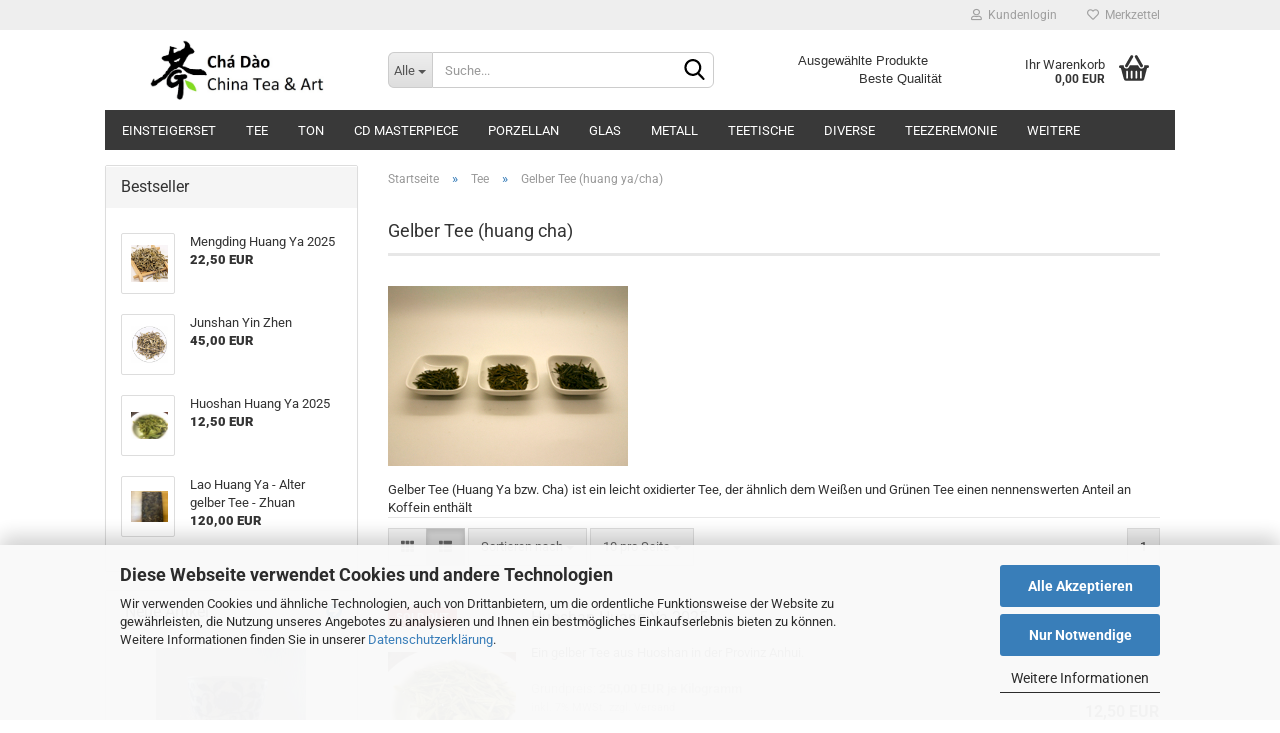

--- FILE ---
content_type: text/html; charset=utf-8
request_url: https://shop.chadao.de/?cat=c12_Gelber-Tee--huang-cha--Gelber-Tee--huangcha--anoxidierter-Tee--leicht-oxidierterTee.html
body_size: 20861
content:





	<!DOCTYPE html>
	<html xmlns="http://www.w3.org/1999/xhtml" dir="ltr" lang="de">
		
			<head>
				
					
					<!--

					=========================================================
					Shopsoftware by Gambio GmbH (c) 2005-2023 [www.gambio.de]
					=========================================================

					Gambio GmbH offers you highly scalable E-Commerce-Solutions and Services.
					The Shopsoftware is redistributable under the GNU General Public License (Version 2) [http://www.gnu.org/licenses/gpl-2.0.html].
					based on: E-Commerce Engine Copyright (c) 2006 xt:Commerce, created by Mario Zanier & Guido Winger and licensed under GNU/GPL.
					Information and contribution at http://www.xt-commerce.com

					=========================================================
					Please visit our website: www.gambio.de
					=========================================================

					-->
				

                

	

                    
                

				
					<meta name="viewport" content="width=device-width, initial-scale=1, minimum-scale=1.0, maximum-scale=1.0, user-scalable=no" />
				

				
					<meta http-equiv="Content-Type" content="text/html; charset=utf-8" />
		<meta name="language" content="de" />
		<meta name='author' content='Gerhard M. Thamm' />
		<meta name="keywords" content="Gelber Tee--huangcha--anoxidierter Tee--leicht oxidierterTee" />
		<meta name="description" content="Gelber Tee (huang cha)" />
		<meta property="og:description" content="Gelber Tee (huang cha)" />
		<meta property="og:image" content="https://shop.chadao.de/images/categories/og/" />
		<meta property="og:title" content="Gelber Tee (huang ya/cha)" />
		<meta property="og:type" content="product.group" />
		<title>Gelber Tee (huang cha) - Chá Dào</title>

				

								
									

				
					<base href="https://shop.chadao.de/" />
				

				
											
							<link rel="shortcut icon" href="https://shop.chadao.de/images/logos/favicon.ico" type="image/x-icon" />
						
									

				
											
							<link rel="apple-touch-icon" href="https://shop.chadao.de/images/logos/favicon.png" />
						
									

				
											
							<link id="main-css" type="text/css" rel="stylesheet" href="public/theme/styles/system/main.min.css?bust=1769280948" />
						
									

				
					<meta name="robots" content="index,follow" />
		<link rel="canonical" href="https://shop.chadao.de/?cPath=6_12&amp;cat=c12_Gelber-Tee--huang-ya-cha--Gelber-Tee--huangcha--anoxidierter-Tee--leicht-oxidierterTee.html" />
		<meta property="og:url" content="https://shop.chadao.de/?cPath=6_12&amp;cat=c12_Gelber-Tee--huang-ya-cha--Gelber-Tee--huangcha--anoxidierter-Tee--leicht-oxidierterTee.html">
		<script src="https://cdn.gambiohub.com/sdk/1.2.0/dist/bundle.js"></script><script>var payPalText = {"ecsNote":"Bitte w\u00e4hlen Sie ihre gew\u00fcnschte PayPal-Zahlungsweise.","paypalUnavailable":"PayPal steht f\u00fcr diese Transaktion im Moment nicht zur Verf\u00fcgung.","errorContinue":"weiter","continueToPayPal":"Weiter mit","errorCheckData":"Es ist ein Fehler aufgetreten. Bitte \u00fcberpr\u00fcfen Sie Ihre Eingaben."};var payPalButtonSettings = {"env":"live","commit":false,"style":{"label":"checkout","shape":"rect","color":"gold","layout":"vertical","tagline":false},"locale":"","fundingCardAllowed":true,"fundingELVAllowed":true,"fundingCreditAllowed":false,"createPaymentUrl":"https:\/\/shop.chadao.de\/shop.php?do=PayPalHub\/CreatePayment&initiator=ecs","authorizedPaymentUrl":"https:\/\/shop.chadao.de\/shop.php?do=PayPalHub\/AuthorizedPayment&initiator=ecs","checkoutUrl":"https:\/\/shop.chadao.de\/shop.php?do=PayPalHub\/RedirectGuest","useVault":false,"jssrc":"https:\/\/www.paypal.com\/sdk\/js?client-id=AVEjCpwSc-e9jOY8dHKoTUckaKtPo0shiwe_T2rKtxp30K4TYGRopYjsUS6Qmkj6bILd7Nt72pbMWCXe&commit=false&intent=capture&components=buttons%2Cmarks%2Cmessages%2Cfunding-eligibility%2Cgooglepay%2Capplepay%2Ccard-fields&integration-date=2021-11-25&merchant-id=HLFDHD8KQYN5Y&currency=EUR","partnerAttributionId":"GambioGmbH_Cart_Hub_PPXO","createOrderUrl":"https:\/\/shop.chadao.de\/shop.php?do=PayPalHub\/CreateOrder&initiator=ecs","getOrderUrl":"https:\/\/shop.chadao.de\/shop.php?do=PayPalHub\/GetOrder","approvedOrderUrl":"https:\/\/shop.chadao.de\/shop.php?do=PayPalHub\/ApprovedOrder&initiator=ecs","paymentApproved":false,"developmentMode":false,"cartAmount":0};var jsShoppingCart = {"languageCode":"de","verifySca":"https:\/\/shop.chadao.de\/shop.php?do=PayPalHub\/VerifySca","totalAmount":"0.00","currency":"EUR","env":"live","commit":false,"style":{"label":"checkout","shape":"rect","color":"gold","layout":"vertical","tagline":false},"locale":"","fundingCardAllowed":true,"fundingELVAllowed":true,"fundingCreditAllowed":false,"createPaymentUrl":"https:\/\/shop.chadao.de\/shop.php?do=PayPalHub\/CreatePayment&initiator=ecs","authorizedPaymentUrl":"https:\/\/shop.chadao.de\/shop.php?do=PayPalHub\/AuthorizedPayment&initiator=ecs","checkoutUrl":"https:\/\/shop.chadao.de\/shop.php?do=PayPalHub\/RedirectGuest","useVault":false,"jssrc":"https:\/\/www.paypal.com\/sdk\/js?client-id=AVEjCpwSc-e9jOY8dHKoTUckaKtPo0shiwe_T2rKtxp30K4TYGRopYjsUS6Qmkj6bILd7Nt72pbMWCXe&commit=false&intent=capture&components=buttons%2Cmarks%2Cmessages%2Cfunding-eligibility%2Cgooglepay%2Capplepay%2Ccard-fields&integration-date=2021-11-25&merchant-id=HLFDHD8KQYN5Y&currency=EUR","partnerAttributionId":"GambioGmbH_Cart_Hub_PPXO","createOrderUrl":"https:\/\/shop.chadao.de\/shop.php?do=PayPalHub\/CreateOrder&initiator=ecs","getOrderUrl":"https:\/\/shop.chadao.de\/shop.php?do=PayPalHub\/GetOrder","approvedOrderUrl":"https:\/\/shop.chadao.de\/shop.php?do=PayPalHub\/ApprovedOrder&initiator=ecs","paymentApproved":false,"developmentMode":false,"cartAmount":0};var payPalBannerSettings = {"useVault":false,"jssrc":"https:\/\/www.paypal.com\/sdk\/js?client-id=AVEjCpwSc-e9jOY8dHKoTUckaKtPo0shiwe_T2rKtxp30K4TYGRopYjsUS6Qmkj6bILd7Nt72pbMWCXe&commit=false&intent=capture&components=buttons%2Cmarks%2Cmessages%2Cfunding-eligibility%2Cgooglepay%2Capplepay%2Ccard-fields&integration-date=2021-11-25&merchant-id=HLFDHD8KQYN5Y&currency=EUR","partnerAttributionId":"GambioGmbH_Cart_Hub_PPXO","positions":{"cartBottom":{"placement":"cart","style":{"layout":"text","logo":{"type":"primary"},"text":{"color":"black"},"color":"blue","ratio":"1x1"}},"product":{"placement":"product","style":{"layout":"text","logo":{"type":"primary"},"text":{"color":"black"},"color":"blue","ratio":"1x1"}}},"currency":"EUR","cartAmount":0};</script><script id="paypalconsent" type="application/json">{"purpose_id":null}</script><script src="GXModules/Gambio/Hub/Shop/Javascript/PayPalLoader.js?v=1753165642" async></script><link rel="stylesheet" href="https://cdn.gambiohub.com/sdk/1.2.0/dist/css/gambio_hub.css">
				

				
									

				
									

			</head>
		
		
			<body class="page-index-type-c12_Gelber-Tee--huang-cha--Gelber-Tee--huangcha--anoxidierter-Tee--leicht-oxidierterTee page-index-type-gm_boosted_category page-index-type-cat page-index-type-cPath"
				  data-gambio-namespace="https://shop.chadao.de/public/theme/javascripts/system"
				  data-jse-namespace="https://shop.chadao.de/JSEngine/build"
				  data-gambio-controller="initialize"
				  data-gambio-widget="input_number responsive_image_loader transitions header image_maps modal history dropdown core_workarounds anchor"
				  data-input_number-separator=","
					>

				
					
				

				
									

				
									
		




	



	
		<div id="outer-wrapper" >
			
				<header id="header" class="navbar">
					
	





	<div id="topbar-container">
						
		
					

		
			<div class="navbar-topbar">
				
					<nav data-gambio-widget="menu link_crypter" data-menu-switch-element-position="false" data-menu-events='{"desktop": ["click"], "mobile": ["click"]}' data-menu-ignore-class="dropdown-menu">
						<ul class="nav navbar-nav navbar-right" data-menu-replace="partial">

                            <li class="navbar-topbar-item">
                                <ul id="secondaryNavigation" class="nav navbar-nav ignore-menu">
                                                                    </ul>

                                <script id="secondaryNavigation-menu-template" type="text/mustache">
                                    
                                        <ul id="secondaryNavigation" class="nav navbar-nav">
                                            <li v-for="(item, index) in items" class="navbar-topbar-item hidden-xs content-manager-item">
                                                <a href="javascript:;" :title="item.title" @click="goTo(item.content)">
                                                    <span class="fa fa-arrow-circle-right visble-xs-block"></span>
                                                    {{item.title}}
                                                </a>
                                            </li>
                                        </ul>
                                    
                                </script>
                            </li>

							
															

							
															

							
															

							
															

							
															

							
							
																	
										<li class="dropdown navbar-topbar-item first">
											<a title="Anmeldung" href="/?cat=c12_Gelber-Tee--huang-cha--Gelber-Tee--huangcha--anoxidierter-Tee--leicht-oxidierterTee.html#" class="dropdown-toggle" data-toggle-hover="dropdown">
												
																											
															<span class="fa fa-user-o"></span>
														
																									

												&nbsp;Kundenlogin
											</a>
											




	<ul class="dropdown-menu dropdown-menu-login arrow-top">
		
			<li class="arrow"></li>
		
		
		
			<li class="dropdown-header hidden-xs">Kundenlogin</li>
		
		
		
			<li>
				<form action="https://shop.chadao.de/login.php?action=process" method="post" class="form-horizontal">
					<input type="hidden" name="return_url" value="https://shop.chadao.de/?cat=c12_Gelber-Tee--huang-cha--Gelber-Tee--huangcha--anoxidierter-Tee--leicht-oxidierterTee.html">
					<input type="hidden" name="return_url_hash" value="c914d6e3a9863bb24a77366799206884546109d5b7af8ce33abde6d5a06dab06">
					
						<div class="form-group">
							<input autocomplete="username" type="email" id="box-login-dropdown-login-username" class="form-control" placeholder="E-Mail" name="email_address" />
						</div>
					
					
                        <div class="form-group password-form-field" data-gambio-widget="show_password">
                            <input autocomplete="current-password" type="password" id="box-login-dropdown-login-password" class="form-control" placeholder="Passwort" name="password" />
                            <button class="btn show-password hidden" type="button">
                                <i class="fa fa-eye" aria-hidden="true"></i>
                            </button>
                        </div>
					
					
						<div class="dropdown-footer row">
							
	
								
									<input type="submit" class="btn btn-primary btn-block" value="Anmelden" />
								
								<ul>
									
										<li>
											<a title="Konto erstellen" href="https://shop.chadao.de/shop.php?do=CreateRegistree">
												Konto erstellen
											</a>
										</li>
									
									
										<li>
											<a title="Passwort vergessen?" href="https://shop.chadao.de/password_double_opt.php">
												Passwort vergessen?
											</a>
										</li>
									
								</ul>
							
	

	
						</div>
					
				</form>
			</li>
		
	</ul>


										</li>
									
															

							
																	
										<li class="navbar-topbar-item">
											<a href="https://shop.chadao.de/wish_list.php" title="Merkzettel anzeigen">
												
																											
															<span class="fa fa-heart-o"></span>
														
																									

												&nbsp;Merkzettel
											</a>
										</li>
									
															

							
						</ul>
					</nav>
				
			</div>
		
	</div>




	<div class="inside">

		<div class="row">

		
												
			<div class="navbar-header" data-gambio-widget="mobile_menu">
									
							
		<div id="navbar-brand" class="navbar-brand">
			<a href="https://shop.chadao.de/" title="Chá Dào - China Tea &amp; Art">
				<img id="main-header-logo" class="img-responsive" src="https://shop.chadao.de/images/logos/chadao-logo_logo.jpg" alt="Chá Dào - China Tea &amp; Art-Logo">
			</a>
		</div>
	
					
								
					
	
	
			
	
		<button type="button" class="navbar-toggle" data-mobile_menu-target="#categories .navbar-collapse"
		        data-mobile_menu-body-class="categories-open" data-mobile_menu-toggle-content-visibility>
			<img src="public/theme/images/svgs/bars.svg" class="gx-menu svg--inject" alt="">
		</button>
	
	
	
		<button type="button" class="navbar-toggle cart-icon" data-mobile_menu-location="shopping_cart.php">
			<img src="public/theme/images/svgs/basket.svg" class="gx-cart-basket svg--inject" alt="">
			<span class="cart-products-count hidden">
				0
			</span>
		</button>
	
	
			
			<button type="button" class="navbar-toggle" data-mobile_menu-target=".navbar-search" data-mobile_menu-body-class="search-open"
					data-mobile_menu-toggle-content-visibility>
				<img src="public/theme/images/svgs/search.svg" class="gx-search svg--inject" alt="">
			</button>
		
	
				
			</div>
		

		
							






	<div class="navbar-search collapse">
		
		
						<p class="navbar-search-header dropdown-header">Suche</p>
		
		
		
			<form action="advanced_search_result.php" method="get" data-gambio-widget="live_search">
		
				<div class="navbar-search-input-group input-group">
					<div class="navbar-search-input-group-btn input-group-btn custom-dropdown" data-dropdown-trigger-change="false" data-dropdown-trigger-no-change="false">
						
						
							<button type="button" class="btn btn-default dropdown-toggle" data-toggle="dropdown" aria-haspopup="true" aria-expanded="false">
								<span class="dropdown-name">Alle</span> <span class="caret"></span>
							</button>
						
						
						
															
									<ul class="dropdown-menu">
																				
												<li><a href="#" data-rel="0">Alle</a></li>
											
																							
													<li><a href="#" data-rel="225">Einsteigerset</a></li>
												
																							
													<li><a href="#" data-rel="6">Tee</a></li>
												
																							
													<li><a href="#" data-rel="8">Ton</a></li>
												
																							
													<li><a href="#" data-rel="7">Porzellan</a></li>
												
																							
													<li><a href="#" data-rel="228">CD Masterpiece</a></li>
												
																							
													<li><a href="#" data-rel="25">Glas</a></li>
												
																							
													<li><a href="#" data-rel="18">Metall</a></li>
												
																							
													<li><a href="#" data-rel="2">Teetische</a></li>
												
																							
													<li><a href="#" data-rel="20">Diverse</a></li>
												
																							
													<li><a href="#" data-rel="106">Teezeremonie</a></li>
												
																							
													<li><a href="#" data-rel="19">Medien</a></li>
												
																							
													<li><a href="#" data-rel="181">Räuchern</a></li>
												
																							
													<li><a href="#" data-rel="85">Möbel</a></li>
												
																														</ul>
								
													
						
						
															
									<select name="categories_id">
										<option value="0">Alle</option>
																																	
													<option value="225">Einsteigerset</option>
												
																							
													<option value="6">Tee</option>
												
																							
													<option value="8">Ton</option>
												
																							
													<option value="7">Porzellan</option>
												
																							
													<option value="228">CD Masterpiece</option>
												
																							
													<option value="25">Glas</option>
												
																							
													<option value="18">Metall</option>
												
																							
													<option value="2">Teetische</option>
												
																							
													<option value="20">Diverse</option>
												
																							
													<option value="106">Teezeremonie</option>
												
																							
													<option value="19">Medien</option>
												
																							
													<option value="181">Räuchern</option>
												
																							
													<option value="85">Möbel</option>
												
																														</select>
								
													
						
					</div>

					
					<button type="submit" class="form-control-feedback">
						<img src="public/theme/images/svgs/search.svg" class="gx-search-input svg--inject" alt="">
					</button>
					

					<input type="text" name="keywords" placeholder="Suche..." class="form-control search-input" autocomplete="off" />

				</div>
		
				
									<input type="hidden" value="1" name="inc_subcat" />
								
				
					<div class="navbar-search-footer visible-xs-block">
						
							<button class="btn btn-primary btn-block" type="submit">
								Suche...
							</button>
						
						
							<a href="advanced_search.php" class="btn btn-default btn-block" title="Erweiterte Suche">
								Erweiterte Suche
							</a>
						
					</div>
				
				
				<div class="search-result-container"></div>
		
			</form>
		
	</div>


					

		
							
					
	<div class="custom-container">
		
			<div class="inside">
				
											
							<p><span style="font-family:verdana,geneva,sans-serif;">Ausgew&auml;hlte Produkte<br />
&nbsp;&nbsp;&nbsp;&nbsp;&nbsp;&nbsp;&nbsp;&nbsp;&nbsp;&nbsp;&nbsp;&nbsp;&nbsp;&nbsp;&nbsp;&nbsp;&nbsp;&nbsp; Beste Qualit&auml;t</span></p>
						
									
			</div>
		
	</div>
				
					

		
    		<!-- layout_header honeygrid -->
							
					


	<nav id="cart-container" class="navbar-cart" data-gambio-widget="menu cart_dropdown" data-menu-switch-element-position="false">
		
			<ul class="cart-container-inner">
				
					<li>
						<a href="https://shop.chadao.de/shopping_cart.php" class="dropdown-toggle">
							
								<img src="public/theme/images/svgs/basket.svg" alt="" class="gx-cart-basket svg--inject">
								<span class="cart">
									Ihr Warenkorb<br />
									<span class="products">
										0,00 EUR
									</span>
								</span>
							
							
																	<span class="cart-products-count hidden">
										
									</span>
															
						</a>

						
							



	<ul class="dropdown-menu arrow-top cart-dropdown cart-empty">
		
			<li class="arrow"></li>
		
	
		
					
	
		
			<li class="cart-dropdown-inside">
		
				
									
				
									
						<div class="cart-empty">
							Sie haben noch keine Artikel in Ihrem Warenkorb.
						</div>
					
								
			</li>
		
	</ul>
						
					</li>
				
			</ul>
		
	</nav>

				
					

		</div>

	</div>









	<noscript>
		<div class="alert alert-danger noscript-notice">
			JavaScript ist in Ihrem Browser deaktiviert. Aktivieren Sie JavaScript, um alle Funktionen des Shops nutzen und alle Inhalte sehen zu können.
		</div>
	</noscript>



			
						


	<div id="categories">
		<div class="navbar-collapse collapse">
			
				<nav class="navbar-default navbar-categories" data-gambio-widget="menu">
					
						<ul class="level-1 nav navbar-nav">
                             
															
									<li class="level-1-child" data-id="225">
										
											<a class="dropdown-toggle" href="https://shop.chadao.de/?cat=c225_Einsteigerset-einsteigersets.html" title="Einsteigerset">
												
													Einsteigerset
												
																							</a>
										
										
										
																					
										
									</li>
								
															
									<li class="dropdown level-1-child" data-id="6">
										
											<a class="dropdown-toggle" href="https://shop.chadao.de/?cat=c6_Tee-Tee.html" title="Tee">
												
													Tee
												
																							</a>
										
										
										
																							
													<ul data-level="2" class="level-2 dropdown-menu dropdown-menu-child">
														
															<li class="enter-category hidden-sm hidden-md hidden-lg show-more">
																
																	<a class="dropdown-toggle" href="https://shop.chadao.de/?cat=c6_Tee-Tee.html" title="Tee">
																		
																			Tee anzeigen
																		
																	</a>
																
															</li>
														
														
																																																																																																																																																																																																																																																																																																																																																																																																																																																																																																																																																																																							
																													
																															
																	<li class="level-2-child">
																		<a href="https://shop.chadao.de/?cat=c9_Gruener-Tee--lv-cha--Gruener-Tee--lu-cha--chinesischer-Tee--nicht-oxidierter-Tee.html" title="Grüner Tee (lv cha)">
																			Grüner Tee (lv cha)
																		</a>
																																			</li>
																
																															
																	<li class="dropdown level-2-child">
																		<a href="https://shop.chadao.de/?cat=c207_Japanischer-Tee-Gruener-Tee--lu-cha--chinesischer-Tee--nicht-oxidierter-Tee-207.html" title="Japanischer Tee">
																			Japanischer Tee
																		</a>
																																					<ul  data-level="3" class="level-3 dropdown-menu dropdown-menu-child">
																				<li class="enter-category">
																					<a href="https://shop.chadao.de/?cat=c207_Japanischer-Tee-Gruener-Tee--lu-cha--chinesischer-Tee--nicht-oxidierter-Tee-207.html" title="Japanischer Tee" class="dropdown-toggle">
																						Japanischer Tee anzeigen
																					</a>
																				</li>
																																									
																						<li class="level-3-child">
																							<a href="https://shop.chadao.de/?cat=c219_Japanischer-Tee-Leicht-oxidierter--Gruener--Oolong-219.html" title="Japanischer Tee">
																								Japanischer Tee
																							</a>
																						</li>
																					
																																									
																						<li class="level-3-child">
																							<a href="https://shop.chadao.de/?cat=c221_Matchasets-Leicht-oxidierter--Gruener--Oolong-221.html" title="Matchasets">
																								Matchasets
																							</a>
																						</li>
																					
																																									
																						<li class="level-3-child">
																							<a href="https://shop.chadao.de/?cat=c220_Japanisches-Teezubehoer-Leicht-oxidierter--Gruener--Oolong-220.html" title="Japanisches Teezubehör">
																								Japanisches Teezubehör
																							</a>
																						</li>
																					
																																							</ul>
																																			</li>
																
																															
																	<li class="dropdown level-2-child">
																		<a href="https://shop.chadao.de/?cat=c11_Weisser-Tee--bai-cha--Weisser-Tee--bai-cha--leicht-oxidierter-Tee--anoxidierter-Tee.html" title="Weißer Tee (bai cha)">
																			Weißer Tee (bai cha)
																		</a>
																																					<ul  data-level="3" class="level-3 dropdown-menu dropdown-menu-child">
																				<li class="enter-category">
																					<a href="https://shop.chadao.de/?cat=c11_Weisser-Tee--bai-cha--Weisser-Tee--bai-cha--leicht-oxidierter-Tee--anoxidierter-Tee.html" title="Weißer Tee (bai cha)" class="dropdown-toggle">
																						Weißer Tee (bai cha) anzeigen
																					</a>
																				</li>
																																									
																						<li class="level-3-child">
																							<a href="https://shop.chadao.de/?cat=c224_Weisser-Tee---Bai-Cha-alter-weisser-tee-lao-bai-cha-5-jahre-224.html" title="Weißer Tee - Bai Cha">
																								Weißer Tee - Bai Cha
																							</a>
																						</li>
																					
																																									
																						<li class="level-3-child">
																							<a href="https://shop.chadao.de/?cat=c223_Alter-Weisser-Tee---Lao-Bai-Cha----5-Jahre--alter-weisser-tee-lao-bai-cha-5-jahre.html" title="Alter Weißer Tee - Lao Bai Cha (> 5 Jahre)">
																								Alter Weißer Tee - Lao Bai Cha (> 5 Jahre)
																							</a>
																						</li>
																					
																																							</ul>
																																			</li>
																
																															
																	<li class="level-2-child active">
																		<a href="https://shop.chadao.de/?cat=c12_Gelber-Tee--huang-ya-cha--Gelber-Tee--huangcha--anoxidierter-Tee--leicht-oxidierterTee.html" title="Gelber Tee (huang ya/cha)">
																			Gelber Tee (huang ya/cha)
																		</a>
																																			</li>
																
																															
																	<li class="dropdown level-2-child">
																		<a href="https://shop.chadao.de/?cat=c10_Blauer-Tee---Wulong--qing-cha---wu-long-cha--Blauer-Tee--Oolong--qing-cha--wu-long-cha--teiloxidierter-Tee--teilfermentierter-Tee.html" title="Blauer Tee - Wulong (qing cha - wu long cha)">
																			Blauer Tee - Wulong (qing cha - wu long cha)
																		</a>
																																					<ul  data-level="3" class="level-3 dropdown-menu dropdown-menu-child">
																				<li class="enter-category">
																					<a href="https://shop.chadao.de/?cat=c10_Blauer-Tee---Wulong--qing-cha---wu-long-cha--Blauer-Tee--Oolong--qing-cha--wu-long-cha--teiloxidierter-Tee--teilfermentierter-Tee.html" title="Blauer Tee - Wulong (qing cha - wu long cha)" class="dropdown-toggle">
																						Blauer Tee - Wulong (qing cha - wu long cha) anzeigen
																					</a>
																				</li>
																																									
																						<li class="level-3-child">
																							<a href="https://shop.chadao.de/?cat=c97_leicht-bis-mittelstark-oxidierte-Wulongs-aus-Sued-Fujian-und-Taiwan-Leicht-oxidierter--Gruener--Oolong.html" title="leicht bis mittelstark oxidierte Wulongs aus Süd-Fujian und Taiwan">
																								leicht bis mittelstark oxidierte Wulongs aus Süd-Fujian und Taiwan
																							</a>
																						</li>
																					
																																									
																						<li class="level-3-child">
																							<a href="https://shop.chadao.de/?cat=c98_mittelstark-oxidierter-Wulong--Dan-Cong-aus-Chaoshan-Guangdong--Staerker-oxidierte-Oolongs.html" title="mittelstark oxidierter Wulong (Dan Cong aus Chaoshan/Guangdong)">
																								mittelstark oxidierter Wulong (Dan Cong aus Chaoshan/Guangdong)
																							</a>
																						</li>
																					
																																									
																						<li class="level-3-child">
																							<a href="https://shop.chadao.de/?cat=c177_staerker-oxidierte-Wulongs--yan-cha--aus-Wuyishan-Staerker-oxidierte-Oolongs-177.html" title="stärker oxidierte Wulongs (yan cha) aus Wuyishan">
																								stärker oxidierte Wulongs (yan cha) aus Wuyishan
																							</a>
																						</li>
																					
																																									
																						<li class="level-3-child">
																							<a href="https://shop.chadao.de/?cat=c203_teiloxidierte-Wulongs-aus-Taiwan-Staerker-oxidierte-Oolongs-203.html" title="teiloxidierte Wulongs aus Taiwan">
																								teiloxidierte Wulongs aus Taiwan
																							</a>
																						</li>
																					
																																							</ul>
																																			</li>
																
																															
																	<li class="level-2-child">
																		<a href="https://shop.chadao.de/?cat=c13_Roter-Tee--hong-cha--Roter-Tee--hong-cha.html" title="Roter Tee (hong cha)">
																			Roter Tee (hong cha)
																		</a>
																																			</li>
																
																															
																	<li class="dropdown level-2-child">
																		<a href="https://shop.chadao.de/?cat=c14_Schwarzer-Tee---Pu-erh--Postoxidierter-Tee---pu-erh-cha--Schwarzer-Tee--Brauner-Tee--Pu-erh-Postoxidierter-Tee--pu-erh-cha.html" title="Schwarzer Tee - Pu'erh (Postoxidierter Tee - pu'erh cha)">
																			Schwarzer Tee - Pu'erh (Postoxidierter Tee - pu'erh cha)
																		</a>
																																					<ul  data-level="3" class="level-3 dropdown-menu dropdown-menu-child">
																				<li class="enter-category">
																					<a href="https://shop.chadao.de/?cat=c14_Schwarzer-Tee---Pu-erh--Postoxidierter-Tee---pu-erh-cha--Schwarzer-Tee--Brauner-Tee--Pu-erh-Postoxidierter-Tee--pu-erh-cha.html" title="Schwarzer Tee - Pu'erh (Postoxidierter Tee - pu'erh cha)" class="dropdown-toggle">
																						Schwarzer Tee - Pu'erh (Postoxidierter Tee - pu'erh cha) anzeigen
																					</a>
																				</li>
																																									
																						<li class="level-3-child">
																							<a href="https://shop.chadao.de/?cat=c49_Sheng-Pu-erh-bis-2013-Pu-erh-Sheng-Cha--Roher-Pu-erh--Gruener-Pu-erh-49.html" title="Sheng Pu'erh bis 2013">
																								Sheng Pu'erh bis 2013
																							</a>
																						</li>
																					
																																									
																						<li class="level-3-child">
																							<a href="https://shop.chadao.de/?cat=c205_Sheng-Pu-erh-2014-bis-2021-Pu-erh-Sheng-Cha--Roher-Pu-erh--Gruener-Pu-erh-205.html" title="Sheng Pu'erh 2014 bis 2021">
																								Sheng Pu'erh 2014 bis 2021
																							</a>
																						</li>
																					
																																									
																						<li class="level-3-child">
																							<a href="https://shop.chadao.de/?cat=c206_Sheng-Pu-erh-ab-2022-Pu-erh-Sheng-Cha--Roher-Pu-erh--Gruener-Pu-erh-206.html" title="Sheng Pu'erh ab 2022">
																								Sheng Pu'erh ab 2022
																							</a>
																						</li>
																					
																																									
																						<li class="level-3-child">
																							<a href="https://shop.chadao.de/?cat=c50_Shou-Pu-erh-Pu-erh-Shou-Cha----Shou-Cha--Reifer-Pu-erh--Gekochter-Pu-erh.html" title="Shou Pu'erh">
																								Shou Pu'erh
																							</a>
																						</li>
																					
																																									
																						<li class="level-3-child">
																							<a href="https://shop.chadao.de/?cat=c216_Pu-erh---Spezialitaeten-Pu-erh-Shou-Cha----Shou-Cha--Reifer-Pu-erh--Gekochter-Pu-erh-216.html" title="Pu'erh - Spezialitäten">
																								Pu'erh - Spezialitäten
																							</a>
																						</li>
																					
																																									
																						<li class="level-3-child">
																							<a href="https://shop.chadao.de/?cat=c197_Anderer-He-Cha-Pu-erh-Shou-Cha----Shou-Cha--Reifer-Pu-erh--Gekochter-Pu-erh-197.html" title="Anderer He Cha">
																								Anderer He Cha
																							</a>
																						</li>
																					
																																									
																						<li class="level-3-child">
																							<a href="https://shop.chadao.de/?cat=c167_Pu-erh-Messer-Pu-erh-Messer.html" title="Pu'erh-Messer">
																								Pu'erh-Messer
																							</a>
																						</li>
																					
																																									
																						<li class="level-3-child">
																							<a href="https://shop.chadao.de/?cat=c146_Aufbewahrung-von-Pu-erh-Aufbewahrung-von-Pu-erh.html" title="Aufbewahrung von Pu'erh">
																								Aufbewahrung von Pu'erh
																							</a>
																						</li>
																					
																																									
																						<li class="level-3-child">
																							<a href="https://shop.chadao.de/?cat=c171_Literatur-Postoxiderter-Tee-Chinesischer-Tee--cha--zhongwen-cha-171.html" title="Literatur Postoxiderter Tee">
																								Literatur Postoxiderter Tee
																							</a>
																						</li>
																					
																																							</ul>
																																			</li>
																
																															
																	<li class="level-2-child">
																		<a href="https://shop.chadao.de/?cat=c15_Blumen--oder-Bluetentee--hua-cha--Blumentee----Bluetentee--hua-cha.html" title="Blumen- oder Blütentee (hua cha)">
																			Blumen- oder Blütentee (hua cha)
																		</a>
																																			</li>
																
																															
																	<li class="level-2-child">
																		<a href="https://shop.chadao.de/?cat=c17_Ch---D--o-Teeauswahl-Ch--D-o-Teeauswahl--Chinesische-Tees.html" title="Chá Dào Teeauswahl">
																			Chá Dào Teeauswahl
																		</a>
																																			</li>
																
																													
																												
														
															<li class="enter-category hidden-more hidden-xs">
																<a class="dropdown-toggle col-xs-6"
																   href="https://shop.chadao.de/?cat=c6_Tee-Tee.html"
																   title="Tee">Tee anzeigen</a>
							
																<span class="close-menu-container col-xs-6">
																	<span class="close-flyout">
																		<i class="fa fa-close"></i>
																	</span>
																</span>
															</li>
														
													
													</ul>
												
																					
										
									</li>
								
															
									<li class="dropdown level-1-child" data-id="8">
										
											<a class="dropdown-toggle" href="https://shop.chadao.de/?cat=c8_Ton-Tonwaren.html" title="Ton">
												
													Ton
												
																							</a>
										
										
										
																							
													<ul data-level="2" class="level-2 dropdown-menu dropdown-menu-child">
														
															<li class="enter-category hidden-sm hidden-md hidden-lg show-more">
																
																	<a class="dropdown-toggle" href="https://shop.chadao.de/?cat=c8_Ton-Tonwaren.html" title="Ton">
																		
																			Ton anzeigen
																		
																	</a>
																
															</li>
														
														
																																																																																																																																																																																																																																																																																																																																																																																																																																																																																																																																																																																																																																																			
																													
																															
																	<li class="level-2-child">
																		<a href="https://shop.chadao.de/?cat=c27_Ton--und-Steingutteekannen-Yixing-Teekannen.html" title="Ton- und Steingutteekannen">
																			Ton- und Steingutteekannen
																		</a>
																																			</li>
																
																															
																	<li class="level-2-child">
																		<a href="https://shop.chadao.de/?cat=c202_Ausschankkannen---Ton-und-Steingut-Yixing-Teekannen--Zisha-Teekannen--Chen-Keyi--Yixing--Tonkannen--Teekannen-202.html" title="Ausschankkannen - Ton und Steingut">
																			Ausschankkannen - Ton und Steingut
																		</a>
																																			</li>
																
																															
																	<li class="level-2-child">
																		<a href="https://shop.chadao.de/?cat=c28_Ton-Teeschalen-Yixing-Teeschalen.html" title="Ton-Teeschalen">
																			Ton-Teeschalen
																		</a>
																																			</li>
																
																															
																	<li class="level-2-child">
																		<a href="https://shop.chadao.de/?cat=c211_Matcha-Schalen-Yixing-Teeschalen-211.html" title="Matcha-Schalen">
																			Matcha-Schalen
																		</a>
																																			</li>
																
																															
																	<li class="level-2-child">
																		<a href="https://shop.chadao.de/?cat=c124_Teeschiffe---Untersetzer-Teeschiffe-124.html" title="Teeschiffe & Untersetzer">
																			Teeschiffe & Untersetzer
																		</a>
																																			</li>
																
																															
																	<li class="level-2-child">
																		<a href="https://shop.chadao.de/?cat=c121_Gaiwan-Ton-Gaiwan.html" title="Gaiwan">
																			Gaiwan
																		</a>
																																			</li>
																
																															
																	<li class="level-2-child">
																		<a href="https://shop.chadao.de/?cat=c120_Teesets-Teesets-120.html" title="Teesets">
																			Teesets
																		</a>
																																			</li>
																
																															
																	<li class="level-2-child">
																		<a href="https://shop.chadao.de/?cat=c67_Teedosen-Tonteedosen.html" title="Teedosen">
																			Teedosen
																		</a>
																																			</li>
																
																															
																	<li class="level-2-child">
																		<a href="https://shop.chadao.de/?cat=c68_Teefiguren-Tonteefiguren.html" title="Teefiguren">
																			Teefiguren
																		</a>
																																			</li>
																
																															
																	<li class="level-2-child">
																		<a href="https://shop.chadao.de/?cat=c29_Sonstige-Ton--und-Steingutwaren-Sonstiges-29.html" title="Sonstige Ton- und Steingutwaren">
																			Sonstige Ton- und Steingutwaren
																		</a>
																																			</li>
																
																													
																												
														
															<li class="enter-category hidden-more hidden-xs">
																<a class="dropdown-toggle col-xs-6"
																   href="https://shop.chadao.de/?cat=c8_Ton-Tonwaren.html"
																   title="Ton">Ton anzeigen</a>
							
																<span class="close-menu-container col-xs-6">
																	<span class="close-flyout">
																		<i class="fa fa-close"></i>
																	</span>
																</span>
															</li>
														
													
													</ul>
												
																					
										
									</li>
								
															
									<li class="level-1-child" data-id="228">
										
											<a class="dropdown-toggle" href="https://shop.chadao.de/?cat=c228_CD-Masterpiece-cha-dao-masterpiece.html" title="CD Masterpiece">
												
													CD Masterpiece
												
																							</a>
										
										
										
																					
										
									</li>
								
															
									<li class="dropdown level-1-child" data-id="7">
										
											<a class="dropdown-toggle" href="https://shop.chadao.de/?cat=c7_Porzellan-Porzellan--Chinesisches-Porzellan--china.html" title="Porzellan">
												
													Porzellan
												
																							</a>
										
										
										
																							
													<ul data-level="2" class="level-2 dropdown-menu dropdown-menu-child">
														
															<li class="enter-category hidden-sm hidden-md hidden-lg show-more">
																
																	<a class="dropdown-toggle" href="https://shop.chadao.de/?cat=c7_Porzellan-Porzellan--Chinesisches-Porzellan--china.html" title="Porzellan">
																		
																			Porzellan anzeigen
																		
																	</a>
																
															</li>
														
														
																																																																																																																																																																																																																																																																																																																																																																																																																																																																																																																																																																																																																																																																																																																																																																																																																																																																																																																																																																																																																																																																																																																																																			
																													
																															
																	<li class="level-2-child">
																		<a href="https://shop.chadao.de/?cat=c30_Teesets-Teesets.html" title="Teesets">
																			Teesets
																		</a>
																																			</li>
																
																															
																	<li class="level-2-child">
																		<a href="https://shop.chadao.de/?cat=c158_Gaiwan-bis-100-ml-Gaiwan-bis-100-ml.html" title="Gaiwan bis 100 ml">
																			Gaiwan bis 100 ml
																		</a>
																																			</li>
																
																															
																	<li class="level-2-child">
																		<a href="https://shop.chadao.de/?cat=c159_Gaiwan-bis-180-ml-Gaiwan-100-ml-bis-160-ml.html" title="Gaiwan bis 180 ml">
																			Gaiwan bis 180 ml
																		</a>
																																			</li>
																
																															
																	<li class="level-2-child">
																		<a href="https://shop.chadao.de/?cat=c160_Gaiwan-ab-180-ml-Gaiwan-ab-180-ml.html" title="Gaiwan ab 180 ml">
																			Gaiwan ab 180 ml
																		</a>
																																			</li>
																
																															
																	<li class="level-2-child">
																		<a href="https://shop.chadao.de/?cat=c174_Teekannen-Teekannen-174.html" title="Teekannen">
																			Teekannen
																		</a>
																																			</li>
																
																															
																	<li class="level-2-child">
																		<a href="https://shop.chadao.de/?cat=c119_Ausschankkannen-und-Abkuehlgefaesse-Ausschankkanne.html" title="Ausschankkannen und Abkühlgefäße">
																			Ausschankkannen und Abkühlgefäße
																		</a>
																																			</li>
																
																															
																	<li class="level-2-child">
																		<a href="https://shop.chadao.de/?cat=c31_Teeschalen-bis-60-ml-Teeschalen---Aromabecher.html" title="Teeschalen bis 60 ml">
																			Teeschalen bis 60 ml
																		</a>
																																			</li>
																
																															
																	<li class="level-2-child">
																		<a href="https://shop.chadao.de/?cat=c173_Teeschalen-bis-100-ml-Teeschalen---Aromabecher-173.html" title="Teeschalen bis 100 ml">
																			Teeschalen bis 100 ml
																		</a>
																																			</li>
																
																															
																	<li class="level-2-child">
																		<a href="https://shop.chadao.de/?cat=c172_Teeschalen-ab-100-ml-Teeschalen---Aromabecher-172.html" title="Teeschalen ab 100 ml">
																			Teeschalen ab 100 ml
																		</a>
																																			</li>
																
																															
																	<li class="level-2-child">
																		<a href="https://shop.chadao.de/?cat=c182_Teebecher-Houhin-182.html" title="Teebecher">
																			Teebecher
																		</a>
																																			</li>
																
																															
																	<li class="level-2-child">
																		<a href="https://shop.chadao.de/?cat=c99_Aromabecher-Aromabecher.html" title="Aromabecher">
																			Aromabecher
																		</a>
																																			</li>
																
																															
																	<li class="level-2-child">
																		<a href="https://shop.chadao.de/?cat=c212_Matchaschalen-Matchaschalen--Matchazubehoer.html" title="Matchaschalen">
																			Matchaschalen
																		</a>
																																			</li>
																
																															
																	<li class="level-2-child">
																		<a href="https://shop.chadao.de/?cat=c54_Teepraesentierteller-Teepraesentierteller.html" title="Teepräsentierteller">
																			Teepräsentierteller
																		</a>
																																			</li>
																
																															
																	<li class="level-2-child">
																		<a href="https://shop.chadao.de/?cat=c55_Teedosen-Teedosen-55.html" title="Teedosen">
																			Teedosen
																		</a>
																																			</li>
																
																															
																	<li class="level-2-child">
																		<a href="https://shop.chadao.de/?cat=c123_Teeschiffe-und-Teeboote-Teeschiffe.html" title="Teeschiffe und Teeboote">
																			Teeschiffe und Teeboote
																		</a>
																																			</li>
																
																															
																	<li class="level-2-child">
																		<a href="https://shop.chadao.de/?cat=c65_Wasserschalen---andere-Schalen-Wasserschalen.html" title="Wasserschalen & andere Schalen">
																			Wasserschalen & andere Schalen
																		</a>
																																			</li>
																
																															
																	<li class="level-2-child">
																		<a href="https://shop.chadao.de/?cat=c34_Sonstiges-Porzellan---Steinzeug-Sonstiges-34.html" title="Sonstiges Porzellan & Steinzeug">
																			Sonstiges Porzellan & Steinzeug
																		</a>
																																			</li>
																
																															
																	<li class="level-2-child">
																		<a href="https://shop.chadao.de/?cat=c56_altes-Porzellan-altes-Porzellan.html" title="altes Porzellan">
																			altes Porzellan
																		</a>
																																			</li>
																
																													
																												
														
															<li class="enter-category hidden-more hidden-xs">
																<a class="dropdown-toggle col-xs-6"
																   href="https://shop.chadao.de/?cat=c7_Porzellan-Porzellan--Chinesisches-Porzellan--china.html"
																   title="Porzellan">Porzellan anzeigen</a>
							
																<span class="close-menu-container col-xs-6">
																	<span class="close-flyout">
																		<i class="fa fa-close"></i>
																	</span>
																</span>
															</li>
														
													
													</ul>
												
																					
										
									</li>
								
															
									<li class="dropdown level-1-child" data-id="25">
										
											<a class="dropdown-toggle" href="https://shop.chadao.de/?cat=c25_Glas-Glaswaren.html" title="Glas">
												
													Glas
												
																							</a>
										
										
										
																							
													<ul data-level="2" class="level-2 dropdown-menu dropdown-menu-child">
														
															<li class="enter-category hidden-sm hidden-md hidden-lg show-more">
																
																	<a class="dropdown-toggle" href="https://shop.chadao.de/?cat=c25_Glas-Glaswaren.html" title="Glas">
																		
																			Glas anzeigen
																		
																	</a>
																
															</li>
														
														
																																																																																																																																																																																																																																																																											
																													
																															
																	<li class="level-2-child">
																		<a href="https://shop.chadao.de/?cat=c57_Glaskannen-Glaskannen.html" title="Glaskannen">
																			Glaskannen
																		</a>
																																			</li>
																
																															
																	<li class="level-2-child">
																		<a href="https://shop.chadao.de/?cat=c165_Ausschankkannen-Ausschankkannen-165.html" title="Ausschankkannen">
																			Ausschankkannen
																		</a>
																																			</li>
																
																															
																	<li class="level-2-child">
																		<a href="https://shop.chadao.de/?cat=c58_Glasteeschalen-Glasteeschalen.html" title="Glasteeschalen">
																			Glasteeschalen
																		</a>
																																			</li>
																
																															
																	<li class="level-2-child">
																		<a href="https://shop.chadao.de/?cat=c157_Sonstige-Glaswaren-Sonstige-Glaswaren.html" title="Sonstige Glaswaren">
																			Sonstige Glaswaren
																		</a>
																																			</li>
																
																													
																												
														
															<li class="enter-category hidden-more hidden-xs">
																<a class="dropdown-toggle col-xs-6"
																   href="https://shop.chadao.de/?cat=c25_Glas-Glaswaren.html"
																   title="Glas">Glas anzeigen</a>
							
																<span class="close-menu-container col-xs-6">
																	<span class="close-flyout">
																		<i class="fa fa-close"></i>
																	</span>
																</span>
															</li>
														
													
													</ul>
												
																					
										
									</li>
								
															
									<li class="dropdown level-1-child" data-id="18">
										
											<a class="dropdown-toggle" href="https://shop.chadao.de/?cat=c18_Metall-Eisenkannen--Eisenwaren--Zinnwaren--Silberkannen.html" title="Metall">
												
													Metall
												
																							</a>
										
										
										
																							
													<ul data-level="2" class="level-2 dropdown-menu dropdown-menu-child">
														
															<li class="enter-category hidden-sm hidden-md hidden-lg show-more">
																
																	<a class="dropdown-toggle" href="https://shop.chadao.de/?cat=c18_Metall-Eisenkannen--Eisenwaren--Zinnwaren--Silberkannen.html" title="Metall">
																		
																			Metall anzeigen
																		
																	</a>
																
															</li>
														
														
																																																																																																																																																																																																																																																																											
																													
																															
																	<li class="level-2-child">
																		<a href="https://shop.chadao.de/?cat=c62_Eisenkannen-Eisenkannen-62.html" title="Eisenkannen">
																			Eisenkannen
																		</a>
																																			</li>
																
																															
																	<li class="level-2-child">
																		<a href="https://shop.chadao.de/?cat=c147_Silberkannen-Silberkannen.html" title="Silberkannen">
																			Silberkannen
																		</a>
																																			</li>
																
																															
																	<li class="level-2-child">
																		<a href="https://shop.chadao.de/?cat=c79_Sonstige-Metallwaren-Zinnwaren.html" title="Sonstige Metallwaren">
																			Sonstige Metallwaren
																		</a>
																																			</li>
																
																															
																	<li class="level-2-child">
																		<a href="https://shop.chadao.de/?cat=c149_Feuerstellen-Feuerstellen.html" title="Feuerstellen">
																			Feuerstellen
																		</a>
																																			</li>
																
																													
																												
														
															<li class="enter-category hidden-more hidden-xs">
																<a class="dropdown-toggle col-xs-6"
																   href="https://shop.chadao.de/?cat=c18_Metall-Eisenkannen--Eisenwaren--Zinnwaren--Silberkannen.html"
																   title="Metall">Metall anzeigen</a>
							
																<span class="close-menu-container col-xs-6">
																	<span class="close-flyout">
																		<i class="fa fa-close"></i>
																	</span>
																</span>
															</li>
														
													
													</ul>
												
																					
										
									</li>
								
															
									<li class="dropdown level-1-child" data-id="2">
										
											<a class="dropdown-toggle" href="https://shop.chadao.de/?cat=c2_Teetische-Teetisch.html" title="Teetische">
												
													Teetische
												
																							</a>
										
										
										
																							
													<ul data-level="2" class="level-2 dropdown-menu dropdown-menu-child">
														
															<li class="enter-category hidden-sm hidden-md hidden-lg show-more">
																
																	<a class="dropdown-toggle" href="https://shop.chadao.de/?cat=c2_Teetische-Teetisch.html" title="Teetische">
																		
																			Teetische anzeigen
																		
																	</a>
																
															</li>
														
														
																																																																																																																																																																																																																																																																																																																																																																																																																																																																																																																											
																													
																															
																	<li class="level-2-child">
																		<a href="https://shop.chadao.de/?cat=c4_Alle-Teetische-und-Teeboote-Stein-Teetische.html" title="Alle Teetische und Teeboote">
																			Alle Teetische und Teeboote
																		</a>
																																			</li>
																
																															
																	<li class="level-2-child">
																		<a href="https://shop.chadao.de/?cat=c126_Stein-Teetische-Stein-Teetische-126.html" title="Stein-Teetische">
																			Stein-Teetische
																		</a>
																																			</li>
																
																															
																	<li class="level-2-child">
																		<a href="https://shop.chadao.de/?cat=c5_Holz-Teetische-Holz-Teetische.html" title="Holz-Teetische">
																			Holz-Teetische
																		</a>
																																			</li>
																
																															
																	<li class="level-2-child">
																		<a href="https://shop.chadao.de/?cat=c37_Bambus-Teetische-Bambus-Teetische.html" title="Bambus-Teetische">
																			Bambus-Teetische
																		</a>
																																			</li>
																
																															
																	<li class="level-2-child">
																		<a href="https://shop.chadao.de/?cat=c35_Sonstige-Teetische-Teetische--Sonstige-Teetische.html" title="Sonstige Teetische">
																			Sonstige Teetische
																		</a>
																																			</li>
																
																															
																	<li class="level-2-child">
																		<a href="https://shop.chadao.de/?cat=c95_Teetschiffe--boote-Tonteetische--boote.html" title="Teetschiffe/-boote">
																			Teetschiffe/-boote
																		</a>
																																			</li>
																
																															
																	<li class="level-2-child">
																		<a href="https://shop.chadao.de/?cat=c36_Abwasserbehaelter-Abwasserbehaelter.html" title="Abwasserbehälter">
																			Abwasserbehälter
																		</a>
																																			</li>
																
																															
																	<li class="level-2-child">
																		<a href="https://shop.chadao.de/?cat=c179_Tabletts-und-Unterlagen-Tabletts--Unterlagen--Untersetzer-179.html" title="Tabletts und Unterlagen">
																			Tabletts und Unterlagen
																		</a>
																																			</li>
																
																													
																												
														
															<li class="enter-category hidden-more hidden-xs">
																<a class="dropdown-toggle col-xs-6"
																   href="https://shop.chadao.de/?cat=c2_Teetische-Teetisch.html"
																   title="Teetische">Teetische anzeigen</a>
							
																<span class="close-menu-container col-xs-6">
																	<span class="close-flyout">
																		<i class="fa fa-close"></i>
																	</span>
																</span>
															</li>
														
													
													</ul>
												
																					
										
									</li>
								
															
									<li class="dropdown level-1-child" data-id="20">
										
											<a class="dropdown-toggle" href="https://shop.chadao.de/?cat=c20_Diverse-Teezubehoer.html" title="Diverse">
												
													Diverse
												
																							</a>
										
										
										
																							
													<ul data-level="2" class="level-2 dropdown-menu dropdown-menu-child">
														
															<li class="enter-category hidden-sm hidden-md hidden-lg show-more">
																
																	<a class="dropdown-toggle" href="https://shop.chadao.de/?cat=c20_Diverse-Teezubehoer.html" title="Diverse">
																		
																			Diverse anzeigen
																		
																	</a>
																
															</li>
														
														
																																																																																																																																																																																																																																																																																																																																																																																																																																																																																																																																																																																																																																																																																																																																																																																																																																																																																																																																																																																																																																																																																																																																																																																																																																																																																																																																							
																													
																															
																	<li class="level-2-child">
																		<a href="https://shop.chadao.de/?cat=c23_Teedosen---Pu-erh-Behaelter-Teedosen.html" title="Teedosen & Pu'erh-Behälter">
																			Teedosen & Pu'erh-Behälter
																		</a>
																																			</li>
																
																															
																	<li class="level-2-child">
																		<a href="https://shop.chadao.de/?cat=c178_Teepraesentierteller-Teedosen-178.html" title="Teepräsentierteller">
																			Teepräsentierteller
																		</a>
																																			</li>
																
																															
																	<li class="level-2-child">
																		<a href="https://shop.chadao.de/?cat=c21_Teewerkzeuge-Teebestecke.html" title="Teewerkzeuge">
																			Teewerkzeuge
																		</a>
																																			</li>
																
																															
																	<li class="level-2-child">
																		<a href="https://shop.chadao.de/?cat=c227_Matcha--u-a--japanisches-Teezubehoer-matcha-u-a-japanisches-teezubehoer.html" title="Matcha- u.a. japanisches Teezubehör">
																			Matcha- u.a. japanisches Teezubehör
																		</a>
																																			</li>
																
																															
																	<li class="level-2-child">
																		<a href="https://shop.chadao.de/?cat=c195_Teesiebe-Teebestecke-195.html" title="Teesiebe">
																			Teesiebe
																		</a>
																																			</li>
																
																															
																	<li class="level-2-child">
																		<a href="https://shop.chadao.de/?cat=c52_Teetuecher-Teetuecher.html" title="Teetücher">
																			Teetücher
																		</a>
																																			</li>
																
																															
																	<li class="level-2-child">
																		<a href="https://shop.chadao.de/?cat=c201_Ausschankkannen-Teetuecher-201.html" title="Ausschankkannen">
																			Ausschankkannen
																		</a>
																																			</li>
																
																															
																	<li class="level-2-child">
																		<a href="https://shop.chadao.de/?cat=c80_Tabletts-Untersetzer-Tabletts--Unterlagen--Untersetzer.html" title="Tabletts/Untersetzer">
																			Tabletts/Untersetzer
																		</a>
																																			</li>
																
																															
																	<li class="level-2-child">
																		<a href="https://shop.chadao.de/?cat=c215_Tischlaeufer---Decken-Tabletts--Unterlagen--Untersetzer-215.html" title="Tischläufer & Decken">
																			Tischläufer & Decken
																		</a>
																																			</li>
																
																															
																	<li class="level-2-child">
																		<a href="https://shop.chadao.de/?cat=c145_Tee----Wasserschalen-Wasserschalen-145.html" title="Tee- & Wasserschalen">
																			Tee- & Wasserschalen
																		</a>
																																			</li>
																
																															
																	<li class="level-2-child">
																		<a href="https://shop.chadao.de/?cat=c214_Teeboote-Wasserschalen-214.html" title="Teeboote">
																			Teeboote
																		</a>
																																			</li>
																
																															
																	<li class="level-2-child">
																		<a href="https://shop.chadao.de/?cat=c213_Teeregale-Chinesiche-Kleinmoebel-213.html" title="Teeregale">
																			Teeregale
																		</a>
																																			</li>
																
																															
																	<li class="level-2-child">
																		<a href="https://shop.chadao.de/?cat=c90_Teefiguren-Teefiguren.html" title="Teefiguren">
																			Teefiguren
																		</a>
																																			</li>
																
																															
																	<li class="level-2-child">
																		<a href="https://shop.chadao.de/?cat=c81_Vasen-Vasen-und-andere-Gefaesse.html" title="Vasen">
																			Vasen
																		</a>
																																			</li>
																
																															
																	<li class="level-2-child">
																		<a href="https://shop.chadao.de/?cat=c218_Matcha--ua-japanisches-Teezubehoer-Vasen-und-andere-Gefaesse-218.html" title="Matcha- ua japanisches Teezubehör">
																			Matcha- ua japanisches Teezubehör
																		</a>
																																			</li>
																
																															
																	<li class="level-2-child">
																		<a href="https://shop.chadao.de/?cat=c226_Einsteigerteeset-einsteigerteeset.html" title="Einsteigerteeset">
																			Einsteigerteeset
																		</a>
																																			</li>
																
																															
																	<li class="level-2-child">
																		<a href="https://shop.chadao.de/?cat=c88_Teeschalen--kannenbeutel-Teeschalen--und-Teekannenbeutel-88.html" title="Teeschalen-/kannenbeutel">
																			Teeschalen-/kannenbeutel
																		</a>
																																			</li>
																
																															
																	<li class="level-2-child">
																		<a href="https://shop.chadao.de/?cat=c199_Antiquitaeten-Chinesiche-Kleinmoebel-199.html" title="Antiquitäten">
																			Antiquitäten
																		</a>
																																			</li>
																
																															
																	<li class="level-2-child">
																		<a href="https://shop.chadao.de/?cat=c210_Musik-Chinesiche-Kleinmoebel-210.html" title="Musik">
																			Musik
																		</a>
																																			</li>
																
																															
																	<li class="level-2-child">
																		<a href="https://shop.chadao.de/?cat=c87_Technische-Produkte-Technische-Produkte.html" title="Technische Produkte">
																			Technische Produkte
																		</a>
																																			</li>
																
																															
																	<li class="level-2-child">
																		<a href="https://shop.chadao.de/?cat=c156_Aschenbecher-Aschenbecher.html" title="Aschenbecher">
																			Aschenbecher
																		</a>
																																			</li>
																
																													
																												
														
															<li class="enter-category hidden-more hidden-xs">
																<a class="dropdown-toggle col-xs-6"
																   href="https://shop.chadao.de/?cat=c20_Diverse-Teezubehoer.html"
																   title="Diverse">Diverse anzeigen</a>
							
																<span class="close-menu-container col-xs-6">
																	<span class="close-flyout">
																		<i class="fa fa-close"></i>
																	</span>
																</span>
															</li>
														
													
													</ul>
												
																					
										
									</li>
								
															
									<li class="level-1-child" data-id="106">
										
											<a class="dropdown-toggle" href="https://shop.chadao.de/?cat=c106_Teezeremonie-Tee-Einfuehrung--Tee-Vortraege--Teeverkostungen--Teeseminare.html" title="Teezeremonie">
												
													Teezeremonie
												
																							</a>
										
										
										
																					
										
									</li>
								
															
									<li class="dropdown level-1-child" data-id="19">
										
											<a class="dropdown-toggle" href="https://shop.chadao.de/?cat=c19_Medien-Buecher-und-Medien.html" title="Medien">
												
													Medien
												
																							</a>
										
										
										
																							
													<ul data-level="2" class="level-2 dropdown-menu dropdown-menu-child">
														
															<li class="enter-category hidden-sm hidden-md hidden-lg show-more">
																
																	<a class="dropdown-toggle" href="https://shop.chadao.de/?cat=c19_Medien-Buecher-und-Medien.html" title="Medien">
																		
																			Medien anzeigen
																		
																	</a>
																
															</li>
														
														
																																																																																																																																																																																																																																																																											
																													
																															
																	<li class="dropdown level-2-child">
																		<a href="https://shop.chadao.de/?cat=c69_Buecher-Teebuecher--Buecher-zur-Chineischen-Kunst-und-Kultur--Chinesische-Landeskunde.html" title="Bücher">
																			Bücher
																		</a>
																																					<ul  data-level="3" class="level-3 dropdown-menu dropdown-menu-child">
																				<li class="enter-category">
																					<a href="https://shop.chadao.de/?cat=c69_Buecher-Teebuecher--Buecher-zur-Chineischen-Kunst-und-Kultur--Chinesische-Landeskunde.html" title="Bücher" class="dropdown-toggle">
																						Bücher anzeigen
																					</a>
																				</li>
																																									
																						<li class="level-3-child">
																							<a href="https://shop.chadao.de/?cat=c101_Literatur-zum-Thema-Chinesischer-Tee-Chinesischer-Tee--cha--zhongwen-cha.html" title="Literatur zum Thema Chinesischer Tee">
																								Literatur zum Thema Chinesischer Tee
																							</a>
																						</li>
																					
																																									
																						<li class="level-3-child">
																							<a href="https://shop.chadao.de/?cat=c102_Sonstige-Teebuecher-Teebuecher--Tee--Teekultur--Geschichte-des-Tees--Teelexikon.html" title="Sonstige Teebücher">
																								Sonstige Teebücher
																							</a>
																						</li>
																					
																																									
																						<li class="level-3-child">
																							<a href="https://shop.chadao.de/?cat=c103_Literatur-zum-Thema-Teeaccessoires-Teezubehoer-Porzellan--Ton--Keramik--Teezubehoer--Teeaccessoires.html" title="Literatur zum Thema Teeaccessoires/Teezubehör">
																								Literatur zum Thema Teeaccessoires/Teezubehör
																							</a>
																						</li>
																					
																																									
																						<li class="level-3-child">
																							<a href="https://shop.chadao.de/?cat=c139_Antiquarisches-Antiquarisches.html" title="Antiquarisches">
																								Antiquarisches
																							</a>
																						</li>
																					
																																									
																						<li class="level-3-child">
																							<a href="https://shop.chadao.de/?cat=c104_China--Kunst---Kultur-Chinesische-Kunst--Chinesische-Kultur--Chinesische-Geschichte--Chinesische-Landeskunde--Chinesische-Literatur.html" title="China: Kunst & Kultur">
																								China: Kunst & Kultur
																							</a>
																						</li>
																					
																																									
																						<li class="level-3-child">
																							<a href="https://shop.chadao.de/?cat=c142_China--Literatur---Philosphie-China--Literatur---Philosphie.html" title="China: Literatur & Philosphie">
																								China: Literatur & Philosphie
																							</a>
																						</li>
																					
																																									
																						<li class="level-3-child">
																							<a href="https://shop.chadao.de/?cat=c140_China--Landeskunde-und-Reisefuehrer-Landeskunde-und-Reisefuehrer.html" title="China: Landeskunde und Reiseführer">
																								China: Landeskunde und Reiseführer
																							</a>
																						</li>
																					
																																									
																						<li class="level-3-child">
																							<a href="https://shop.chadao.de/?cat=c141_China--Geschichte---Politik-China--Geschichte---Politik.html" title="China: Geschichte & Politik">
																								China: Geschichte & Politik
																							</a>
																						</li>
																					
																																									
																						<li class="level-3-child">
																							<a href="https://shop.chadao.de/?cat=c222_Literatur-zum-Thema-Aesthetik-Antiquarisches-222.html" title="Literatur zum Thema Ästhetik">
																								Literatur zum Thema Ästhetik
																							</a>
																						</li>
																					
																																							</ul>
																																			</li>
																
																															
																	<li class="level-2-child">
																		<a href="https://shop.chadao.de/?cat=c70_Musik-Teemusik--chinesische-Musik.html" title="Musik">
																			Musik
																		</a>
																																			</li>
																
																															
																	<li class="level-2-child">
																		<a href="https://shop.chadao.de/?cat=c71_Filme-Filme-zum-Thema-Chinesischer-Tee--Chinesiche-Kundst-und-Kultur-sowie-Landeskunde.html" title="Filme">
																			Filme
																		</a>
																																			</li>
																
																															
																	<li class="dropdown level-2-child">
																		<a href="https://shop.chadao.de/?cat=c38_Bilder-Bilder-und-Grafiken.html" title="Bilder">
																			Bilder
																		</a>
																																					<ul  data-level="3" class="level-3 dropdown-menu dropdown-menu-child">
																				<li class="enter-category">
																					<a href="https://shop.chadao.de/?cat=c38_Bilder-Bilder-und-Grafiken.html" title="Bilder" class="dropdown-toggle">
																						Bilder anzeigen
																					</a>
																				</li>
																																									
																						<li class="level-3-child">
																							<a href="https://shop.chadao.de/?cat=c169_Teebilder-Bilder-zum-Thema-Tee--Teebilder-169.html" title="Teebilder">
																								Teebilder
																							</a>
																						</li>
																					
																																									
																						<li class="level-3-child">
																							<a href="https://shop.chadao.de/?cat=c72_Teebilder--Kopien--Bilder-zum-Thema-Tee--Teebilder.html" title="Teebilder (Kopien)">
																								Teebilder (Kopien)
																							</a>
																						</li>
																					
																																									
																						<li class="level-3-child">
																							<a href="https://shop.chadao.de/?cat=c94_Kalligraphien-zum-Thema-Tee-Chinesische-Kalligraphie.html" title="Kalligraphien zum Thema Tee">
																								Kalligraphien zum Thema Tee
																							</a>
																						</li>
																					
																																									
																						<li class="level-3-child">
																							<a href="https://shop.chadao.de/?cat=c75_Fotografien-zum-Thema-Teekultur-Fotografien.html" title="Fotografien zum Thema Teekultur">
																								Fotografien zum Thema Teekultur
																							</a>
																						</li>
																					
																																									
																						<li class="level-3-child">
																							<a href="https://shop.chadao.de/?cat=c73_Grafiken-zum-Thema-Tee-Grafiken-zum-Thema-Tee.html" title="Grafiken zum Thema Tee">
																								Grafiken zum Thema Tee
																							</a>
																						</li>
																					
																																									
																						<li class="level-3-child">
																							<a href="https://shop.chadao.de/?cat=c74_Bilder-chinesicher-Kuenstler-Bilder-chinesicher-Kuenstler--Chinesische-Kunst.html" title="Bilder chinesicher Künstler">
																								Bilder chinesicher Künstler
																							</a>
																						</li>
																					
																																									
																						<li class="level-3-child">
																							<a href="https://shop.chadao.de/?cat=c105_Wang-Jixin--The-Lost-Glory-Wang-Jixin--The-Lost-Glory.html" title="Wang Jixin, The Lost Glory">
																								Wang Jixin, The Lost Glory
																							</a>
																						</li>
																					
																																							</ul>
																																			</li>
																
																													
																												
														
															<li class="enter-category hidden-more hidden-xs">
																<a class="dropdown-toggle col-xs-6"
																   href="https://shop.chadao.de/?cat=c19_Medien-Buecher-und-Medien.html"
																   title="Medien">Medien anzeigen</a>
							
																<span class="close-menu-container col-xs-6">
																	<span class="close-flyout">
																		<i class="fa fa-close"></i>
																	</span>
																</span>
															</li>
														
													
													</ul>
												
																					
										
									</li>
								
															
									<li class="level-1-child" data-id="181">
										
											<a class="dropdown-toggle" href="https://shop.chadao.de/?cat=c181_Raeuchern-raeucherwaren.html" title="Räuchern">
												
													Räuchern
												
																							</a>
										
										
										
																					
										
									</li>
								
															
									<li class="level-1-child" data-id="85">
										
											<a class="dropdown-toggle" href="https://shop.chadao.de/?cat=c85_Moebel-Chinesiche-Kleinmoebel.html" title="Möbel">
												
													Möbel
												
																							</a>
										
										
										
																					
										
									</li>
								
														
							



	
					
				<li id="mainNavigation" class="custom custom-entries hidden-xs">
									</li>
			

            <script id="mainNavigation-menu-template" type="text/mustache">
                
				    <li id="mainNavigation" class="custom custom-entries hidden-xs">
                        <a v-for="(item, index) in items" href="javascript:;" @click="goTo(item.content)">
                            {{item.title}}
                        </a>
                    </li>
                
            </script>

						


							
							
								<li class="dropdown dropdown-more" style="display: none">
									<a class="dropdown-toggle" href="#" title="">
										Weitere
									</a>
									<ul class="level-2 dropdown-menu ignore-menu"></ul>
								</li>
							
			
						</ul>
					
				</nav>
			
		</div>
	</div>

		
					</header>
			

			
				
				

			
				<div id="wrapper">
					<div class="row">

						
							<div id="main">
								<div class="main-inside">
									
										
	
			<script type="application/ld+json">{"@context":"https:\/\/schema.org","@type":"BreadcrumbList","itemListElement":[{"@type":"ListItem","position":1,"name":"Startseite","item":"https:\/\/shop.chadao.de\/"},{"@type":"ListItem","position":2,"name":"Tee","item":"https:\/\/shop.chadao.de\/?cat=c6_Tee-Tee.html"},{"@type":"ListItem","position":3,"name":"Gelber Tee (huang ya\/cha)","item":"https:\/\/shop.chadao.de\/?cat=c12_Gelber-Tee--huang-cha--Gelber-Tee--huangcha--anoxidierter-Tee--leicht-oxidierterTee.html"}]}</script>
	    
		<div id="breadcrumb_navi">
            				<span class="breadcrumbEntry">
													<a href="https://shop.chadao.de/" class="headerNavigation">
								<span>Startseite</span>
							</a>
											</span>
                <span class="breadcrumbSeparator"> &raquo; </span>            				<span class="breadcrumbEntry">
													<a href="https://shop.chadao.de/?cat=c6_Tee-Tee.html" class="headerNavigation">
								<span>Tee</span>
							</a>
											</span>
                <span class="breadcrumbSeparator"> &raquo; </span>            				<span class="breadcrumbEntry">
													<span>Gelber Tee (huang ya/cha)</span>
                        					</span>
                            		</div>
    


									

									
										<div id="shop-top-banner">
																					</div>
									

									


	
		<div id="categories-below-breadcrumb_12" data-gx-content-zone="categories-below-breadcrumb_12" class="gx-content-zone">

</div>
	

	
		


	<div class="filter-selection-container hidden">
				
		
		<p><strong>Aktueller Filter</strong></p>
		
		
			</div>
	
	
	
	
		
	
					
							
			


	
			

	
	
	
	
		
	






	




	
		
	

	
		
	

	
		
	
					
									
						<h1>Gelber Tee (huang cha)</h1>
					
							
			


	
					
				<div class="categories-description-container">

					
						
															
									<div class="categories-images">
										<img src="images/categories/3_gelbe_tees_1.jpg" alt="Gelber Tee (huang ya/cha)" title="Gelber Tee (huang ya/cha)" class="img-responsive" />
									</div>
								
													
													
								Gelber Tee (Huang Ya bzw. Cha) ist ein leicht oxidierter Tee, der &auml;hnlich dem Wei&szlig;en und Gr&uuml;nen Tee einen nennenswerten Anteil an Koffein enth&auml;lt
							
												
													
					

				</div>
			
			

	

	
		


	<div class="productlisting-filter-container"
		 data-gambio-widget="product_listing_filter"
		 data-product_listing_filter-target=".productlist-viewmode">
		<form name="panel"
			  action="/"
			  method="get" >
			<input type="hidden" name="view_mode" value="default" />

			<div class="row">
				<div class="col-xs-12 col-lg-6">

					
	<div class="productlisting-filter-hiddens">
														<input type="hidden" name="cat" value="c12_Gelber-Tee--huang-cha--Gelber-Tee--huangcha--anoxidierter-Tee--leicht-oxidierterTee.html" />
										</div>

					
						<div class="jsPanelViewmode panel-viewmode clearfix productlist-viewmode-list btn-group">
							<a href="/"
							   class="btn btn-default jsProductListingGrid productlisting-listing-grid"
							   data-product_listing_filter-add="productlist-viewmode-grid"
							   data-product_listing_filter-url-param="tiled"
							   rel="nofollow"> <i class="fa fa-th"></i> </a> <a href="/"
																											   class="btn btn-default jsProductListingList productlisting-listing-list active"
																											   data-product_listing_filter-add="productlist-viewmode-list"
																											   data-product_listing_filter-url-param="default"
																											   rel="nofollow">
								<i class="fa fa-th-list"></i> </a>
						</div>
					

					
						<a href="#filterbox-container"
						   class="btn btn-default filter-button js-open-modal hidden-sm hidden-md hidden-lg"
						   data-modal-type="alert"
						   data-modal-settings='{"title": "FILTER", "dialogClass": "box-filter"}'
						   rel="nofollow">
							<i class="fa fa-filter"></i> </a>
					


					
						<div class="btn-group dropdown custom-dropdown" data-dropdown-shorten="null">
							
								<button type="button" class="btn btn-default dropdown-toggle">
									<span class="dropdown-name">
										Sortieren nach 
																			</span> <span class="caret"></span>
								</button>
							
							
								<ul class="dropdown-menu">
									<li><a data-rel="price_asc"
										   href="/"
										   rel="nofollow"
										   title="Preis aufsteigend">Preis aufsteigend</a>
									</li>
									<li><a data-rel="price_desc"
										   href="/"
										   rel="nofollow"
										   title="Preis absteigend">Preis absteigend</a></li>
									<li class="divider"></li>
									<li><a data-rel="name_asc"
										   href="/"
										   rel="nofollow"
										   title="Name aufsteigend">Name aufsteigend</a>
									</li>
									<li><a data-rel="name_desc"
										   href="/"
										   rel="nofollow"
										   title="Name absteigend">Name absteigend</a>
									</li>
									<li class="divider"></li>
									<li><a data-rel="date_asc"
										   href="/"
										   rel="nofollow"
										   title="Einstelldatum aufsteigend">Einstelldatum aufsteigend</a>
									</li>
									<li><a data-rel="date_desc"
										   href="/"
										   rel="nofollow"
										   title="Einstelldatum absteigend">Einstelldatum absteigend</a>
									</li>
									<li class="divider"></li>
									<li><a data-rel="shipping_asc"
										   href="/"
										   rel="nofollow"
										   title="Lieferzeit aufsteigend">Lieferzeit aufsteigend</a></li>
									<li><a data-rel="shipping_desc"
										   href="/"
										   rel="nofollow"
										   title="Lieferzeit absteigend">Lieferzeit absteigend</a></li>
								</ul>
							
							
								<select name="listing_sort" class="jsReload input-select">
									<option value="" selected="selected">Sortieren nach </option>
									<option value="price_asc">Preis aufsteigend</option>
									<option value="price_desc">Preis absteigend</option>
									<option value="name_asc">Name aufsteigend</option>
									<option value="name_desc">Name absteigend</option>
									<option value="date_asc">Einstelldatum aufsteigend</option>
									<option value="date_desc">Einstelldatum absteigend</option>
									<option value="shipping_asc">Lieferzeit aufsteigend</option>
									<option value="shipping_desc">Lieferzeit absteigend</option>
								</select>
							
						</div>
					

					
					
						<div class="btn-group dropdown custom-dropdown" data-dropdown-shorten="null">
							
								<button type="button" class="btn btn-default dropdown-toggle">
									<span class="dropdown-name">
										10 pro Seite
																			</span> <span class="caret"></span>
								</button>
							
							
								<ul class="dropdown-menu">
									<li>										<a data-rel="10" href="/" title="10 pro Seite" rel="nofollow">10 pro Seite</a></li>
									<li>										<a data-rel="20" href="/" title="20 pro Seite" rel="nofollow">20 pro Seite</a></li>
									<li>										<a data-rel="30" href="/" title="30 pro Seite" rel="nofollow">30 pro Seite</a></li>
									<li>										<a data-rel="60" href="/" title="60 pro Seite" rel="nofollow">60 pro Seite</a></li>
									<li>										<a data-rel="120" href="/" title="120 pro Seite" rel="nofollow">120 pro Seite</a></li>
								</ul>
							
							
								<select name="listing_count" class="jsReload input-select">
									<option value="10">10 pro Seite</option>
									<option value="20">20 pro Seite</option>
									<option value="30">30 pro Seite</option>
									<option value="60">60 pro Seite</option>
									<option value="120">120 pro Seite</option>
								</select>
							
						</div>
					

				</div>

				
					<div class="col-xs-12 col-lg-6">
						



	<div class="panel-pagination text-right">
		<nav>
			<ul class="pagination">
				<li>
									</li><!-- to avoid spaces
									--><li>
											<span class="active">1</span>
									</li><!-- to avoid spaces
								--><li>
									</li>
			</ul>
		</nav>
	</div>
					</div>
				

			</div>

		</form>
	</div>

	

	
		<div class="container-fluid"
			 data-gambio-widget="product_hover"
			 data-product_hover-scope=".productlist-viewmode-grid">
			<div class="row product-filter-target productlist productlist-viewmode productlist-viewmode-list"
				 data-gambio-widget="cart_handler">

				
					




		
								
								
		
			
		
	
		
			
		
	
		
			






	
		
	

	
		<div class="product-container has-gallery"
				 data-index="productlist_5362">

			
                <form  class="product-tile no-status-check">
					
					
						<div class="inside">
							<div class="content-container">
								<div class="content-container-inner">
									
									
										<figure class="image" id="productlist_5362_img">
											
																									
																																																	
														<span title="Huoshan Huang Ya 2025" class="product-hover-main-image product-image">
                                                            <a href="https://shop.chadao.de/product_info.php?info=p5362_huoshan-huang-ya-2025.html">
															    <img src="images/product_images/info_images/IMG_0087_3532_0_4615_0_4970_0_5249_0.jpg" alt="Huoshan Huang Ya 2025">
                                                            </a>
														</span>
													
																							

											
																							

											
																							

											
																									
														
	<div class="ribbons">
		
							
											
							<div class="ribbon-sold-out">
								<span>SOLD OUT</span>
							</div>
						
									
					
	</div>
													
																							
										</figure>
									
									
									
										<div class="title-description">
											
												<div class="title">
													<a href="https://shop.chadao.de/product_info.php?info=p5362_huoshan-huang-ya-2025.html" title="Weißer Tee von Anji; Weißer Tee" class="product-url ">
														Huoshan Huang Ya 2025
													</a>
												</div>
											
											

											
																									
														<div class="description hidden-grid">
															<span style="font-size: small;">Ein gelber Tee aus Huoshan in der Provinz Anhui.</span><br />
<br />
<span style="color:#A9A9A9;">Grundpreis: <strong>250,00 EUR je Kilogramm</strong><br />
<span style="font-size:11px;">inkl. 7% MWSt. zzgl. Versand</span></span>
<p class="MsoNormal">
	&nbsp;
</p>
														</div>
													
																							
				
											
												
											

											
																							
				
				
											
												<div class="shipping hidden visible-list">
													
																													
																															
															
															
																																	
																		<div class="shipping-info-short">
																			Lieferzeit:
																			
																																									
																																													<img src="images/icons/status/red.png" alt="nicht vorrätig" title="nicht vorrätig" />
																																												nicht vorrätig
																					
																																							
																		</div>
																	
																	
																																			
																	
																																			
																	<br />
																															

															
																<span class="products-details-weight-container">
																	
																																					
																				Lagerbestand: 
																				0
																																									Stück
																																																													,
																																							
																																			

																	
																																					
																				Versandgewicht: 
																				<span>0,05</span>
																				kg je 
																																									Stück
																																							
																																			
																</span>
															
																											
												</div><!-- // .shipping -->
											
				
										</div><!-- // .title-description -->
									

									
										
																					
									
				
									
										<div class="price-tax">

											
																							
											
											
												<div class="price">
													<span class="current-price-container" title="Weißer Tee von Anji; Weißer Tee">
														12,50 EUR
														
																																																								</span>
												</div>
											

											
												<div class="shipping hidden visible-flyover">
													
																											
													
													
																													
																<div class="shipping-info-short">
																	Lieferzeit:
																	
																																					
																																									<img src="images/icons/status/red.png" alt="nicht vorrätig" title="nicht vorrätig" />
																																								nicht vorrätig
																			
																																			
																</div>
															
																											
												</div><!-- // .shipping -->
											

											
												<div class="additional-container">
													<!-- Use this if you want to add something to the product tiles -->
												</div>
											
				
											
												<div class="tax-shipping-hint hidden-grid">
																											<div class="tax">inkl. 7% MwSt. zzgl. 
				<a class="gm_shipping_link lightbox_iframe" href="popup_content.php?coID=3889891&amp;lightbox_mode=1"
						target="_self"
						rel="nofollow"
						data-modal-settings='{"title":"Versand", "sectionSelector": ".content_text", "bootstrapClass": "modal-lg"}'>
					<span style="text-decoration:underline">Versand</span>
		        </a></div>
																									</div>
											
				
											
												<div class="cart-error-msg alert alert-danger hidden hidden-grid" role="alert"></div>
											
				
											<div class="button-input hidden-grid" >
												
																											
															<div class="row">
																<div class="col-xs-12 col-lg-3 quantity-input" data-gambio-widget="input_number">
																	
																																					<input type="hidden" name="products_qty" value="1" />
																																			
																</div>
						
																<div class="col-xs-12 col-lg-9">
																	
																																				
																			<button class="btn btn-primary btn-buy btn-block pull-right js-btn-add-to-cart"
																					type="submit"
																					name="btn-add-to-cart"
																					title="In den Warenkorb">
																																									In den Warenkorb
																																							</button>
																		
																	
																</div>
															</div>
														
																									
											
												<input type="hidden" name="products_id" value="5362" />
											</div><!-- // .button-input -->
										</div><!-- // .price-tax -->
									
								</div><!-- // .content-container-inner -->
							</div><!-- // .content-container -->
						</div><!-- // .inside -->
					
				</form>
			

			
									
						<ul class="gallery">
														
																						
																												
									
										<li class="thumbnails" >
											<span class="align-helper"></span>
											
											
												<img class="img-responsive spinner"
													 data-src="images/product_images/info_images/IMG_0087_3532_0_4615_0_4970_0_5249_0.jpg"													 data-thumb-src="images/product_images/thumbnail_images/IMG_0087_3532_0_4615_0_4970_0_5249_0.jpg"													src="public/theme/images/loading.gif"
													 alt="Preview: Huoshan Huang Ya 2025"													 title="Preview: Huoshan Huang Ya 2025"													/>
											
										</li>
									
																						
																												
									
										<li class="thumbnails" >
											<span class="align-helper"></span>
											
											
												<img class="img-responsive spinner"
													 data-src="images/product_images/info_images/IMG_0083_3532_1_4615_1_4970_1_5249_1.jpg"													 data-thumb-src="images/product_images/thumbnail_images/IMG_0083_3532_1_4615_1_4970_1_5249_1.jpg"													src="public/theme/images/loading.gif"
													 alt="Preview: Huoshan Huang Ya 2025"													 title="Preview: Huoshan Huang Ya 2025"													/>
											
										</li>
									
																						
																												
									
										<li class="thumbnails" >
											<span class="align-helper"></span>
											
											
												<img class="img-responsive spinner"
													 data-src="images/product_images/info_images/IMG_0085_3532_2_4615_2_4970_2_5249_2.jpg"													 data-thumb-src="images/product_images/thumbnail_images/IMG_0085_3532_2_4615_2_4970_2_5249_2.jpg"													src="public/theme/images/loading.gif"
													 alt="Preview: Huoshan Huang Ya 2025"													 title="Preview: Huoshan Huang Ya 2025"													/>
											
										</li>
									
															
						</ul>
					
							
		</div><!-- // .product-container -->
	

		
	
		
								
								
		
			
		
	
		
			
		
	
		
			






	
		
	

	
		<div class="product-container has-gallery"
				 data-index="productlist_40">

			
                <form  class="product-tile no-status-check">
					
					
						<div class="inside">
							<div class="content-container">
								<div class="content-container-inner">
									
									
										<figure class="image" id="productlist_40_img">
											
																									
																																																	
														<span title="Mengding Huang Ya 2025" class="product-hover-main-image product-image">
                                                            <a href="https://shop.chadao.de/product_info.php?info=p40_mengding-huang-ya-2025.html">
															    <img src="images/product_images/info_images/Bildschirmfoto-2023-04-12-um-20.10.39.png" alt="Mengding Huang Ya 2025">
                                                            </a>
														</span>
													
																							

											
																							

											
																							

											
																									
														
	<div class="ribbons">
		
							
											
							<div class="ribbon-sold-out">
								<span>SOLD OUT</span>
							</div>
						
									
					
	</div>
													
																							
										</figure>
									
									
									
										<div class="title-description">
											
												<div class="title">
													<a href="https://shop.chadao.de/product_info.php?info=p40_mengding-huang-ya-2025.html" title="Gelbe Knospen von Meng Ding; Gelbe Knospen von Mengding; Gelber Tee von..." class="product-url ">
														Mengding Huang Ya 2025
													</a>
												</div>
											
											

											
																									
														<div class="description hidden-grid">
															<span style="font-size: small;">Der Berg Meng Ding (Ming Ding Shan) in der Provinz Sichuan ist nicht nur Heimat der Pandab&auml;ren sondern auch des Meng Ding Huang Ya. Er ist ein Gelber Tee (Huang Cha), der bisweilen auch als G&ouml;ttertee bezeichnet wird. Den Tee bzw. einen Vorl&auml;ufer dieses Tees kannte bereits der Teegott Lu Yu (733-804), der ihn im Cha Ching, dem &quot;Klassischen Buch vom Tee&quot; (in einer deutschen &Uuml;bersetzung auch im Cha Dao Teehaus erh&auml;ltlich) als den besten Tee.<br />
<br />
Der Tee besteht besteht &uuml;berwiegend aus Blattknospen, die zu Beginn des Fr&uuml;hlings gepfl&uuml;ckt und in einem &auml;u&szlig;erst aufwendigen, zwei Wochen dauernden Verfahren verarbeitet werden. Die gleichm&auml;&szlig;igen, eher fleischigen, hellgr&uuml;nen Bl&auml;tter erzeugen eine gr&uuml;n- bis goldgelbe Tasse mit blumigem oder fruchtigem Aroma mit einer nussigen Geschmacksnote und einem herb-s&uuml;&szlig;en Abgang.</span><br />
<br />
<span style="color:#666666;">Packungsgr&ouml;&szlig;e: 50 Gramm</span><br />
<br />
<span style="color:#A9A9A9;">Grundpreis: <strong>450,00 EUR je Kilogramm</strong><br />
<span style="font-size: 11px;">inkl. 7% MWSt. zzgl. Versand</span></span>
														</div>
													
																							
				
											
												
											

											
																							
				
				
											
												<div class="shipping hidden visible-list">
													
																													
																															
															
															
																																	
																		<div class="shipping-info-short">
																			Lieferzeit:
																			
																																									
																																													<img src="images/icons/status/red.png" alt="nicht vorrätig" title="nicht vorrätig" />
																																												nicht vorrätig
																					
																																							
																		</div>
																	
																	
																																			
																	
																																			
																	<br />
																															

															
																<span class="products-details-weight-container">
																	
																																					
																				Lagerbestand: 
																				0
																																									Stück
																																																													,
																																							
																																			

																	
																																					
																				Versandgewicht: 
																				<span>0,05</span>
																				kg je 
																																									Stück
																																							
																																			
																</span>
															
																											
												</div><!-- // .shipping -->
											
				
										</div><!-- // .title-description -->
									

									
										
																					
									
				
									
										<div class="price-tax">

											
																							
											
											
												<div class="price">
													<span class="current-price-container" title="Gelbe Knospen von Meng Ding; Gelbe Knospen von Mengding; Gelber Tee von...">
														22,50 EUR
														
																																																								</span>
												</div>
											

											
												<div class="shipping hidden visible-flyover">
													
																											
													
													
																													
																<div class="shipping-info-short">
																	Lieferzeit:
																	
																																					
																																									<img src="images/icons/status/red.png" alt="nicht vorrätig" title="nicht vorrätig" />
																																								nicht vorrätig
																			
																																			
																</div>
															
																											
												</div><!-- // .shipping -->
											

											
												<div class="additional-container">
													<!-- Use this if you want to add something to the product tiles -->
												</div>
											
				
											
												<div class="tax-shipping-hint hidden-grid">
																											<div class="tax">inkl. 7% MwSt. zzgl. 
				<a class="gm_shipping_link lightbox_iframe" href="popup_content.php?coID=3889891&amp;lightbox_mode=1"
						target="_self"
						rel="nofollow"
						data-modal-settings='{"title":"Versand", "sectionSelector": ".content_text", "bootstrapClass": "modal-lg"}'>
					<span style="text-decoration:underline">Versand</span>
		        </a></div>
																									</div>
											
				
											
												<div class="cart-error-msg alert alert-danger hidden hidden-grid" role="alert"></div>
											
				
											<div class="button-input hidden-grid" >
												
																											
															<div class="row">
																<div class="col-xs-12 col-lg-3 quantity-input" data-gambio-widget="input_number">
																	
																																					<input type="hidden" name="products_qty" value="1" />
																																			
																</div>
						
																<div class="col-xs-12 col-lg-9">
																	
																																				
																			<button class="btn btn-primary btn-buy btn-block pull-right js-btn-add-to-cart"
																					type="submit"
																					name="btn-add-to-cart"
																					title="In den Warenkorb">
																																									In den Warenkorb
																																							</button>
																		
																	
																</div>
															</div>
														
																									
											
												<input type="hidden" name="products_id" value="40" />
											</div><!-- // .button-input -->
										</div><!-- // .price-tax -->
									
								</div><!-- // .content-container-inner -->
							</div><!-- // .content-container -->
						</div><!-- // .inside -->
					
				</form>
			

			
									
						<ul class="gallery">
														
																						
																												
									
										<li class="thumbnails" >
											<span class="align-helper"></span>
											
											
												<img class="img-responsive spinner"
													 data-src="images/product_images/info_images/Bildschirmfoto-2023-04-12-um-20.10.39.png"													 data-thumb-src="images/product_images/thumbnail_images/Bildschirmfoto-2023-04-12-um-20.10.39.png"													src="public/theme/images/loading.gif"
													 alt="Preview: Mengding Huang Ya 2025"													 title="Preview: Mengding Huang Ya 2025"													/>
											
										</li>
									
																						
																												
									
										<li class="thumbnails" >
											<span class="align-helper"></span>
											
											
												<img class="img-responsive spinner"
													 data-src="images/product_images/info_images/Bildschirmfoto-2023-04-12-um-20.10.58.png"													 data-thumb-src="images/product_images/thumbnail_images/Bildschirmfoto-2023-04-12-um-20.10.58.png"													src="public/theme/images/loading.gif"
													 alt="Preview: Mengding Huang Ya 2025"													 title="Preview: Mengding Huang Ya 2025"													/>
											
										</li>
									
																						
																												
									
										<li class="thumbnails" >
											<span class="align-helper"></span>
											
											
												<img class="img-responsive spinner"
													 data-src="images/product_images/info_images/Bildschirmfoto-2023-04-12-um-20.11.15.png"													 data-thumb-src="images/product_images/thumbnail_images/Bildschirmfoto-2023-04-12-um-20.11.15.png"													src="public/theme/images/loading.gif"
													 alt="Preview: Mengding Huang Ya 2025"													 title="Preview: Mengding Huang Ya 2025"													/>
											
										</li>
									
																						
																												
									
										<li class="thumbnails" >
											<span class="align-helper"></span>
											
											
												<img class="img-responsive spinner"
													 data-src="images/product_images/info_images/Bildschirmfoto-2023-04-12-um-20.10.31.png"													 data-thumb-src="images/product_images/thumbnail_images/Bildschirmfoto-2023-04-12-um-20.10.31.png"													src="public/theme/images/loading.gif"
													 alt="Preview: Mengding Huang Ya 2025"													 title="Preview: Mengding Huang Ya 2025"													/>
											
										</li>
									
															
						</ul>
					
							
		</div><!-- // .product-container -->
	

		
	
		
								
								
		
			
		
	
		
			
		
	
		
			






	
		
	

	
		<div class="product-container has-gallery"
				 data-index="productlist_806">

			
                <form  class="product-tile no-status-check">
					
					
						<div class="inside">
							<div class="content-container">
								<div class="content-container-inner">
									
									
										<figure class="image" id="productlist_806_img">
											
																									
																																																	
														<span title="Junshan Yin Zhen" class="product-hover-main-image product-image">
                                                            <a href="https://shop.chadao.de/product_info.php?info=p806_junshan-yin-zhen.html">
															    <img src="images/product_images/info_images/Bildschirmfoto-2023-04-12-um-20.04.19.png" alt="Junshan Yin Zhen">
                                                            </a>
														</span>
													
																							

											
																							

											
																							

											
																									
														
	<div class="ribbons">
		
							
											
							<div class="ribbon-sold-out">
								<span>SOLD OUT</span>
							</div>
						
									
					
	</div>
													
																							
										</figure>
									
									
									
										<div class="title-description">
											
												<div class="title">
													<a href="https://shop.chadao.de/product_info.php?info=p806_junshan-yin-zhen.html" title="Silbernadeln von Junshan; Silbernadeln von Jun Shan" class="product-url ">
														Junshan Yin Zhen
													</a>
												</div>
											
											

											
																									
														<div class="description hidden-grid">
															<span style="font-size: small;">Jūn shān y&iacute;n zhēn, die Silbernadeln vom Jun Shan (Berg Jun), ist ein Gelber Tee von der Insel Jun Shan im See Dongting (Kreis Yueyang) im Norden der Provinz Hunan. Die Herstellung ist langwierig und &auml;u&szlig;erst kompliziert. Der traditionsreiche Tee geh&ouml;rt zu den bekanntesten und gesuchtesten chinesischen Tees &uuml;berhaupt. Er erinnert in seinem Aussehen ein wenig an die Namensschwester Bai Hao Yin Zhen, dem ber&uuml;hmten wei&szlig;en Tee aus Fuding (cf. ibid.). &Uuml;brigens wird erz&auml;hlt, dass Jun Shan Yin Zhen der Lieblingstee des Gro&szlig;en Vorsitzenden gewesen sei.<br />
<br />
Der Tee hat ein gr&uuml;nlich-gelbe Farbe und ein spitzes, lanzenf&ouml;rmiges Erscheinungsbild. Der Jun Shan Yin Zhen ist voller blumiger und fruchtiger Aromen, die - wie alle chinesischen Tees - unbedingt in mehreren Aufg&uuml;ssen genossen werden sollten. Die Tasse pr&auml;sentiert sich mit einem leicht h&ouml;lzern-strohigen Duft und komplexen Facetten. Im Geschmack findet sich eine Kombination von Fr&uuml;chten wie etwa Aprikosen etc., ansonsten hat die Silbernadel einen langen s&uuml;&szlig;lichen Abgang.</span><br />
<br />
<span style="color:#A9A9A9;">Grundpreis: <strong>900,00 EUR je Kilogramm</strong><br />
<span style="font-size:11px;">inkl. 7% MWSt. zzgl. Versand</span></span>
														</div>
													
																							
				
											
												
											

											
																							
				
				
											
												<div class="shipping hidden visible-list">
													
																													
																															
															
															
																																	
																		<div class="shipping-info-short">
																			Lieferzeit:
																			
																																									
																																													<img src="images/icons/status/red.png" alt="nicht vorrätig" title="nicht vorrätig" />
																																												nicht vorrätig
																					
																																							
																		</div>
																	
																	
																																			
																	
																																			
																	<br />
																															

															
																<span class="products-details-weight-container">
																	
																																					
																				Lagerbestand: 
																				0
																																									Stück
																																																													,
																																							
																																			

																	
																																					
																				Versandgewicht: 
																				<span>0,05</span>
																				kg je 
																																									Stück
																																							
																																			
																</span>
															
																											
												</div><!-- // .shipping -->
											
				
										</div><!-- // .title-description -->
									

									
										
																					
									
				
									
										<div class="price-tax">

											
																							
											
											
												<div class="price">
													<span class="current-price-container" title="Silbernadeln von Junshan; Silbernadeln von Jun Shan">
														45,00 EUR
														
																																																								</span>
												</div>
											

											
												<div class="shipping hidden visible-flyover">
													
																											
													
													
																													
																<div class="shipping-info-short">
																	Lieferzeit:
																	
																																					
																																									<img src="images/icons/status/red.png" alt="nicht vorrätig" title="nicht vorrätig" />
																																								nicht vorrätig
																			
																																			
																</div>
															
																											
												</div><!-- // .shipping -->
											

											
												<div class="additional-container">
													<!-- Use this if you want to add something to the product tiles -->
												</div>
											
				
											
												<div class="tax-shipping-hint hidden-grid">
																											<div class="tax">inkl. 7% MwSt. zzgl. 
				<a class="gm_shipping_link lightbox_iframe" href="popup_content.php?coID=3889891&amp;lightbox_mode=1"
						target="_self"
						rel="nofollow"
						data-modal-settings='{"title":"Versand", "sectionSelector": ".content_text", "bootstrapClass": "modal-lg"}'>
					<span style="text-decoration:underline">Versand</span>
		        </a></div>
																									</div>
											
				
											
												<div class="cart-error-msg alert alert-danger hidden hidden-grid" role="alert"></div>
											
				
											<div class="button-input hidden-grid" >
												
																											
															<div class="row">
																<div class="col-xs-12 col-lg-3 quantity-input" data-gambio-widget="input_number">
																	
																																					<input type="hidden" name="products_qty" value="1" />
																																			
																</div>
						
																<div class="col-xs-12 col-lg-9">
																	
																																				
																			<button class="btn btn-primary btn-buy btn-block pull-right js-btn-add-to-cart"
																					type="submit"
																					name="btn-add-to-cart"
																					title="In den Warenkorb">
																																									In den Warenkorb
																																							</button>
																		
																	
																</div>
															</div>
														
																									
											
												<input type="hidden" name="products_id" value="806" />
											</div><!-- // .button-input -->
										</div><!-- // .price-tax -->
									
								</div><!-- // .content-container-inner -->
							</div><!-- // .content-container -->
						</div><!-- // .inside -->
					
				</form>
			

			
									
						<ul class="gallery">
														
																						
																												
									
										<li class="thumbnails" >
											<span class="align-helper"></span>
											
											
												<img class="img-responsive spinner"
													 data-src="images/product_images/info_images/Bildschirmfoto-2023-04-12-um-20.04.19.png"													 data-thumb-src="images/product_images/thumbnail_images/Bildschirmfoto-2023-04-12-um-20.04.19.png"													src="public/theme/images/loading.gif"
													 alt="Preview: Junshan Yin Zhen"													 title="Preview: Junshan Yin Zhen"													/>
											
										</li>
									
																						
																												
									
										<li class="thumbnails" >
											<span class="align-helper"></span>
											
											
												<img class="img-responsive spinner"
													 data-src="images/product_images/info_images/Bildschirmfoto-2023-04-12-um-20.04.58.png"													 data-thumb-src="images/product_images/thumbnail_images/Bildschirmfoto-2023-04-12-um-20.04.58.png"													src="public/theme/images/loading.gif"
													 alt="Preview: Junshan Yin Zhen"													 title="Preview: Junshan Yin Zhen"													/>
											
										</li>
									
																						
																												
									
										<li class="thumbnails" >
											<span class="align-helper"></span>
											
											
												<img class="img-responsive spinner"
													 data-src="images/product_images/info_images/Bildschirmfoto-2023-04-12-um-20.05.15.png"													 data-thumb-src="images/product_images/thumbnail_images/Bildschirmfoto-2023-04-12-um-20.05.15.png"													src="public/theme/images/loading.gif"
													 alt="Preview: Junshan Yin Zhen"													 title="Preview: Junshan Yin Zhen"													/>
											
										</li>
									
																						
																												
									
										<li class="thumbnails" >
											<span class="align-helper"></span>
											
											
												<img class="img-responsive spinner"
													 data-src="images/product_images/info_images/Bildschirmfoto-2023-04-12-um-20.05.29.png"													 data-thumb-src="images/product_images/thumbnail_images/Bildschirmfoto-2023-04-12-um-20.05.29.png"													src="public/theme/images/loading.gif"
													 alt="Preview: Junshan Yin Zhen"													 title="Preview: Junshan Yin Zhen"													/>
											
										</li>
									
																																		
						</ul>
					
							
		</div><!-- // .product-container -->
	

		
	
		
								
								
		
			
		
	
		
			
		
	
		
			






	
		
	

	
		<div class="product-container has-gallery"
				 data-index="productlist_4575">

			
                <form  class="product-tile no-status-check">
					
					
						<div class="inside">
							<div class="content-container">
								<div class="content-container-inner">
									
									
										<figure class="image" id="productlist_4575_img">
											
																									
																																																	
														<span title="Lao Huang Ya - Alter gelber Tee - Zhuan" class="product-hover-main-image product-image">
                                                            <a href="https://shop.chadao.de/product_info.php?info=p4575_lao-huang-ya---alter-gelber-tee---zhuan.html">
															    <img src="images/product_images/info_images/IMG_9904_4575_0.jpg" alt="Lao Huang Ya - Alter gelber Tee - Zhuan">
                                                            </a>
														</span>
													
																							

											
																							

											
																							

											
																									
														
	<div class="ribbons">
		
							
											
							<div class="ribbon-sold-out">
								<span>SOLD OUT</span>
							</div>
						
									
					
	</div>
													
																							
										</figure>
									
									
									
										<div class="title-description">
											
												<div class="title">
													<a href="https://shop.chadao.de/product_info.php?info=p4575_lao-huang-ya---alter-gelber-tee---zhuan.html" title="Gelber Tee vom Huo Shan; Gelber Tee vom Huoshan; Gelber Tee vom Gelben Berg" class="product-url ">
														Lao Huang Ya - Alter gelber Tee - Zhuan
													</a>
												</div>
											
											

											
																									
														<div class="description hidden-grid">
															<span style="font-size: small;">Der ebenfalls aus Huo Shan stammende Alte Gelbe Tee, war angeblich schon in der Tang-Dynastie (618-906) ein bekannter Tee, der damals Shou Zhong Huang Ya hie&szlig;. Er galt, wie andere gelbe Tees auch, seit der Tang-Dynastie als imperialer Tributtee. Das besondere Herstellungsverfahren des Huo Shan Huang Ya galt lange als verschollen und wurde erst vor einigen Jahrzehnten wieder entdeckt. Gelber Tee - mit seinem relativ kleinen Produktionsvolumen (&lt; 1%) - gilt in China als etwas Besonderes und wird gerne auch als edles Geschenk gew&auml;hlt. Der fertige Tee wird ged&auml;mpft und anschlie&szlig;end zu einem Ziegel (Zhuan) gepresst.&nbsp;</span> Der angebotene Tee stammt aus dem Jahr 2015.<br />
<br />
Anders als frische gelbe Tees hat der Lao Huang Ya relativ wenig Koffein und eine eher w&auml;rmende Wirkung, wodurch er sich auch am Nachmittag oder Abend anbietet. Geschmacklich kommt er dem alten wei&szlig;en Tee recht nahe, ist jedoch etwas herber und leicht adstringierend.<br />
<br />
<span style="color:#A9A9A9;">Die Preisangaben beziehen sich auf einen 200 g-Ziegel (zhuan).</span><br />
<br />
<span style="color:#A9A9A9;">Grundpreis: <strong>400,00 EUR je Kilogramm</strong><br />
<span style="font-size:11px;">inkl. 7% MWSt. zzgl. Versand</span></span>
														</div>
													
																							
				
											
												
											

											
																							
				
				
											
												<div class="shipping hidden visible-list">
													
																													
																															
															
															
																																	
																		<div class="shipping-info-short">
																			Lieferzeit:
																			
																																									
																																													<img src="images/icons/status/red.png" alt="nicht vorrätig" title="nicht vorrätig" />
																																												nicht vorrätig
																					
																																							
																		</div>
																	
																	
																																			
																	
																																			
																	<br />
																															

															
																<span class="products-details-weight-container">
																	
																																					
																				Lagerbestand: 
																				0
																																									Stück
																																																													,
																																							
																																			

																	
																																					
																				Versandgewicht: 
																				<span>0,2</span>
																				kg je 
																																									Stück
																																							
																																			
																</span>
															
																											
												</div><!-- // .shipping -->
											
				
										</div><!-- // .title-description -->
									

									
										
																					
									
				
									
										<div class="price-tax">

											
																							
											
											
												<div class="price">
													<span class="current-price-container" title="Gelber Tee vom Huo Shan; Gelber Tee vom Huoshan; Gelber Tee vom Gelben Berg">
														120,00 EUR
														
																																																								</span>
												</div>
											

											
												<div class="shipping hidden visible-flyover">
													
																											
													
													
																													
																<div class="shipping-info-short">
																	Lieferzeit:
																	
																																					
																																									<img src="images/icons/status/red.png" alt="nicht vorrätig" title="nicht vorrätig" />
																																								nicht vorrätig
																			
																																			
																</div>
															
																											
												</div><!-- // .shipping -->
											

											
												<div class="additional-container">
													<!-- Use this if you want to add something to the product tiles -->
												</div>
											
				
											
												<div class="tax-shipping-hint hidden-grid">
																											<div class="tax">inkl. 7% MwSt. zzgl. 
				<a class="gm_shipping_link lightbox_iframe" href="popup_content.php?coID=3889891&amp;lightbox_mode=1"
						target="_self"
						rel="nofollow"
						data-modal-settings='{"title":"Versand", "sectionSelector": ".content_text", "bootstrapClass": "modal-lg"}'>
					<span style="text-decoration:underline">Versand</span>
		        </a></div>
																									</div>
											
				
											
												<div class="cart-error-msg alert alert-danger hidden hidden-grid" role="alert"></div>
											
				
											<div class="button-input hidden-grid" >
												
																											
															<div class="row">
																<div class="col-xs-12 col-lg-3 quantity-input" data-gambio-widget="input_number">
																	
																																					<input type="hidden" name="products_qty" value="1" />
																																			
																</div>
						
																<div class="col-xs-12 col-lg-9">
																	
																																				
																			<button class="btn btn-primary btn-buy btn-block pull-right js-btn-add-to-cart"
																					type="submit"
																					name="btn-add-to-cart"
																					title="In den Warenkorb">
																																									In den Warenkorb
																																							</button>
																		
																	
																</div>
															</div>
														
																									
											
												<input type="hidden" name="products_id" value="4575" />
											</div><!-- // .button-input -->
										</div><!-- // .price-tax -->
									
								</div><!-- // .content-container-inner -->
							</div><!-- // .content-container -->
						</div><!-- // .inside -->
					
				</form>
			

			
									
						<ul class="gallery">
														
																						
																												
									
										<li class="thumbnails" >
											<span class="align-helper"></span>
											
											
												<img class="img-responsive spinner"
													 data-src="images/product_images/info_images/IMG_9904_4575_0.jpg"													 data-thumb-src="images/product_images/thumbnail_images/IMG_9904_4575_0.jpg"													src="public/theme/images/loading.gif"
													 alt="Preview: Lao Huang Ya - Alter gelber Tee - Zhuan"													 title="Preview: Lao Huang Ya - Alter gelber Tee - Zhuan"													/>
											
										</li>
									
																						
																												
									
										<li class="thumbnails" >
											<span class="align-helper"></span>
											
											
												<img class="img-responsive spinner"
													 data-src="images/product_images/info_images/IMG_9903_4575_1.jpg"													 data-thumb-src="images/product_images/thumbnail_images/IMG_9903_4575_1.jpg"													src="public/theme/images/loading.gif"
													 alt="Preview: Lao Huang Ya - Alter gelber Tee - Zhuan"													 title="Preview: Lao Huang Ya - Alter gelber Tee - Zhuan"													/>
											
										</li>
									
																						
																												
									
										<li class="thumbnails" >
											<span class="align-helper"></span>
											
											
												<img class="img-responsive spinner"
													 data-src="images/product_images/info_images/IMG_9905_4575_2.jpg"													 data-thumb-src="images/product_images/thumbnail_images/IMG_9905_4575_2.jpg"													src="public/theme/images/loading.gif"
													 alt="Preview: Lao Huang Ya - Alter gelber Tee - Zhuan"													 title="Preview: Lao Huang Ya - Alter gelber Tee - Zhuan"													/>
											
										</li>
									
																						
																												
									
										<li class="thumbnails" >
											<span class="align-helper"></span>
											
											
												<img class="img-responsive spinner"
													 data-src="images/product_images/info_images/IMG_9906_4575_3.jpg"													 data-thumb-src="images/product_images/thumbnail_images/IMG_9906_4575_3.jpg"													src="public/theme/images/loading.gif"
													 alt="Preview: Lao Huang Ya - Alter gelber Tee - Zhuan"													 title="Preview: Lao Huang Ya - Alter gelber Tee - Zhuan"													/>
											
										</li>
									
																																		
						</ul>
					
							
		</div><!-- // .product-container -->
	

		
	
	
				
			</div>
		</div>
	

	
		


	<div class="productlisting-filter-container"
		 data-gambio-widget="product_listing_filter"
		 data-product_listing_filter-target=".productlist-viewmode">
		<form name="panel2"
			  action="/"
			  method="get" >
			<input type="hidden" name="view_mode" value="default" />

			<div class="row">
				<div class="col-xs-12 col-lg-6">

					
	<div class="productlisting-filter-hiddens">
														<input type="hidden" name="cat" value="c12_Gelber-Tee--huang-cha--Gelber-Tee--huangcha--anoxidierter-Tee--leicht-oxidierterTee.html" />
										</div>

					
						<div class="jsPanelViewmode panel-viewmode clearfix productlist-viewmode-list btn-group">
							<a href="/"
							   class="btn btn-default jsProductListingGrid productlisting-listing-grid"
							   data-product_listing_filter-add="productlist-viewmode-grid"
							   data-product_listing_filter-url-param="tiled"
							   rel="nofollow"> <i class="fa fa-th"></i> </a> <a href="/"
																											   class="btn btn-default jsProductListingList productlisting-listing-list active"
																											   data-product_listing_filter-add="productlist-viewmode-list"
																											   data-product_listing_filter-url-param="default"
																											   rel="nofollow">
								<i class="fa fa-th-list"></i> </a>
						</div>
					

					
						<a href="#filterbox-container"
						   class="btn btn-default filter-button js-open-modal hidden-sm hidden-md hidden-lg"
						   data-modal-type="alert"
						   data-modal-settings='{"title": "FILTER", "dialogClass": "box-filter"}'
						   rel="nofollow">
							<i class="fa fa-filter"></i> </a>
					


					
						<div class="btn-group dropdown custom-dropdown" data-dropdown-shorten="null">
							
								<button type="button" class="btn btn-default dropdown-toggle">
									<span class="dropdown-name">
										Sortieren nach 
																			</span> <span class="caret"></span>
								</button>
							
							
								<ul class="dropdown-menu">
									<li><a data-rel="price_asc"
										   href="/"
										   rel="nofollow"
										   title="Preis aufsteigend">Preis aufsteigend</a>
									</li>
									<li><a data-rel="price_desc"
										   href="/"
										   rel="nofollow"
										   title="Preis absteigend">Preis absteigend</a></li>
									<li class="divider"></li>
									<li><a data-rel="name_asc"
										   href="/"
										   rel="nofollow"
										   title="Name aufsteigend">Name aufsteigend</a>
									</li>
									<li><a data-rel="name_desc"
										   href="/"
										   rel="nofollow"
										   title="Name absteigend">Name absteigend</a>
									</li>
									<li class="divider"></li>
									<li><a data-rel="date_asc"
										   href="/"
										   rel="nofollow"
										   title="Einstelldatum aufsteigend">Einstelldatum aufsteigend</a>
									</li>
									<li><a data-rel="date_desc"
										   href="/"
										   rel="nofollow"
										   title="Einstelldatum absteigend">Einstelldatum absteigend</a>
									</li>
									<li class="divider"></li>
									<li><a data-rel="shipping_asc"
										   href="/"
										   rel="nofollow"
										   title="Lieferzeit aufsteigend">Lieferzeit aufsteigend</a></li>
									<li><a data-rel="shipping_desc"
										   href="/"
										   rel="nofollow"
										   title="Lieferzeit absteigend">Lieferzeit absteigend</a></li>
								</ul>
							
							
								<select name="listing_sort" class="jsReload input-select">
									<option value="" selected="selected">Sortieren nach </option>
									<option value="price_asc">Preis aufsteigend</option>
									<option value="price_desc">Preis absteigend</option>
									<option value="name_asc">Name aufsteigend</option>
									<option value="name_desc">Name absteigend</option>
									<option value="date_asc">Einstelldatum aufsteigend</option>
									<option value="date_desc">Einstelldatum absteigend</option>
									<option value="shipping_asc">Lieferzeit aufsteigend</option>
									<option value="shipping_desc">Lieferzeit absteigend</option>
								</select>
							
						</div>
					

					
					
						<div class="btn-group dropdown custom-dropdown" data-dropdown-shorten="null">
							
								<button type="button" class="btn btn-default dropdown-toggle">
									<span class="dropdown-name">
										10 pro Seite
																			</span> <span class="caret"></span>
								</button>
							
							
								<ul class="dropdown-menu">
									<li>										<a data-rel="10" href="/" title="10 pro Seite" rel="nofollow">10 pro Seite</a></li>
									<li>										<a data-rel="20" href="/" title="20 pro Seite" rel="nofollow">20 pro Seite</a></li>
									<li>										<a data-rel="30" href="/" title="30 pro Seite" rel="nofollow">30 pro Seite</a></li>
									<li>										<a data-rel="60" href="/" title="60 pro Seite" rel="nofollow">60 pro Seite</a></li>
									<li>										<a data-rel="120" href="/" title="120 pro Seite" rel="nofollow">120 pro Seite</a></li>
								</ul>
							
							
								<select name="listing_count" class="jsReload input-select">
									<option value="10">10 pro Seite</option>
									<option value="20">20 pro Seite</option>
									<option value="30">30 pro Seite</option>
									<option value="60">60 pro Seite</option>
									<option value="120">120 pro Seite</option>
								</select>
							
						</div>
					

				</div>

				
					<div class="col-xs-12 col-lg-6">
						



	<div class="panel-pagination text-right">
		<nav>
			<ul class="pagination">
				<li>
									</li><!-- to avoid spaces
									--><li>
											<span class="active">1</span>
									</li><!-- to avoid spaces
								--><li>
									</li>
			</ul>
		</nav>
	</div>
					</div>
				

			</div>

		</form>
	</div>

	

	
		


	<div class="row">
		<div class="col-sm-12">
			<div class="pagination-info">
				<span class="text-bold">1</span> bis <span class="text-bold">4</span> (von insgesamt <span class="text-bold">4</span>)
			</div>
		</div>
	</div>
	

	
		
	
			



	<div id="categories-description-bottom_12" data-gx-content-zone="categories-description-bottom_12" class="gx-content-zone">

</div>

	

	

								</div>
							</div>
						

						
							
    <aside id="left">
        
                            <div id="gm_box_pos_3" class="gm_box_container">

			
			
	<div class="box box-bestsellers panel panel-default">
		
			<div class="panel-heading">
									Bestseller
							</div>
		
		<div class="panel-body">
		

		
							
					<ol>
													<li class="row">
								
	
									<a href="https://shop.chadao.de/product_info.php?info=p40_mengding-huang-ya-2025.html" title="Gelbe Knospen von Meng Ding; Gelbe Knospen von Mengding; Gelber Tee von...">
										
											<span class="col-xs-4">
												
																											
															<span class="img-thumbnail">
																<span class="align-helper"></span>
																<img src="images/product_images/thumbnail_images/Bildschirmfoto-2023-04-12-um-20.10.39.png" class="img-responsive" alt="Mengding Huang Ya 2025" />
															</span>
														
																									
											</span>
										
										
											<span class="col-xs-8">
												
													<span class="">Mengding Huang Ya 2025</span>
												
												<br />
												<span class="price">
													
														22,50 EUR
														
																													
													
												</span>
											</span>
										
									</a>
								
	
							</li>
													<li class="row">
								
	
									<a href="https://shop.chadao.de/product_info.php?info=p806_junshan-yin-zhen.html" title="Silbernadeln von Junshan; Silbernadeln von Jun Shan">
										
											<span class="col-xs-4">
												
																											
															<span class="img-thumbnail">
																<span class="align-helper"></span>
																<img src="images/product_images/thumbnail_images/Bildschirmfoto-2023-04-12-um-20.04.19.png" class="img-responsive" alt="Junshan Yin Zhen" />
															</span>
														
																									
											</span>
										
										
											<span class="col-xs-8">
												
													<span class="">Junshan Yin Zhen</span>
												
												<br />
												<span class="price">
													
														45,00 EUR
														
																													
													
												</span>
											</span>
										
									</a>
								
	
							</li>
													<li class="row">
								
	
									<a href="https://shop.chadao.de/product_info.php?info=p5362_huoshan-huang-ya-2025.html" title="Weißer Tee von Anji; Weißer Tee">
										
											<span class="col-xs-4">
												
																											
															<span class="img-thumbnail">
																<span class="align-helper"></span>
																<img src="images/product_images/thumbnail_images/IMG_0087_3532_0_4615_0_4970_0_5249_0.jpg" class="img-responsive" alt="Huoshan Huang Ya 2025" />
															</span>
														
																									
											</span>
										
										
											<span class="col-xs-8">
												
													<span class="">Huoshan Huang Ya 2025</span>
												
												<br />
												<span class="price">
													
														12,50 EUR
														
																													
													
												</span>
											</span>
										
									</a>
								
	
							</li>
													<li class="row">
								
	
									<a href="https://shop.chadao.de/product_info.php?info=p4575_lao-huang-ya---alter-gelber-tee---zhuan.html" title="Gelber Tee vom Huo Shan; Gelber Tee vom Huoshan; Gelber Tee vom Gelben Berg">
										
											<span class="col-xs-4">
												
																											
															<span class="img-thumbnail">
																<span class="align-helper"></span>
																<img src="images/product_images/thumbnail_images/IMG_9904_4575_0.jpg" class="img-responsive" alt="Lao Huang Ya - Alter gelber Tee - Zhuan" />
															</span>
														
																									
											</span>
										
										
											<span class="col-xs-8">
												
													<span class="">Lao Huang Ya - Alter gelber Tee - Zhuan</span>
												
												<br />
												<span class="price">
													
														120,00 EUR
														
																													
													
												</span>
											</span>
										
									</a>
								
	
							</li>
											</ol>
				
					
		
		
	
			
		</div>
	</div>
		
    
	
</div>
<div id="gm_box_pos_5" class="gm_box_container">


	
		
	<div class="box box-whatsnew panel panel-default">
		
			<div class="panel-heading">
				<span class="fa fa-"></span> Neue Artikel				<a href="https://shop.chadao.de/products_new.php" class="pull-right" title="Neue Artikel">
					<span class="fa fa-arrow-circle-right "></span>
				</a>
			</div>
		
		<div class="panel-body">
	

	
		
							
					<div class="promotion-box-image">
						<a href="https://shop.chadao.de/product_info.php?info=p5534_cd-masterpiece-07--teebecher.html" title="CD Masterpiece 07: Teebecher">
							<img class="img-responsive" src="images/product_images/thumbnail_images/IMG_5893.jpg" alt="CD Masterpiece 07: Teebecher" title="CD Masterpiece 07: Teebecher" />
						</a>
					</div>
				
					
		<div>
			
				<br />
				<span class="promotion-box-title ">
					<a href="https://shop.chadao.de/product_info.php?info=p5534_cd-masterpiece-07--teebecher.html" title="CD Masterpiece 07: Teebecher">
						CD Masterpiece 07: Teebecher
					</a>
				</span>
				<br />
			
			
			
				<br />
				<span class="promotion-box-price">
					<a href="https://shop.chadao.de/product_info.php?info=p5534_cd-masterpiece-07--teebecher.html" title="CD Masterpiece 07: Teebecher">
						225,00 EUR
					</a>
				</span>
				<br />
			
			
			
							
		</div>
	
	
	
		
		</div>
	</div>
	

</div>

                    
        
                    
    </aside>
						

						
							<aside id="right">
								
									
								
							</aside>
						

					</div>
				</div>
			

			
				
	<footer id="footer">
				
		
			<div class="inside">
				<div class="row">
					
						<div class="footer-col-1">


	<div class="box box-content panel panel-default">
		
			<div class="panel-heading">
				
					<span class="panel-title footer-column-title">Mehr über...</span>
				
			</div>
		
		
			<div class="panel-body">
				
					<nav>
						
							<ul id="info" class="nav">
																	
										<li>
											
												<a href="https://shop.chadao.de/shop_content.php?coID=4" title="Impressum">
													Impressum
												</a>
											
										</li>
									
																	
										<li>
											
												<a href="https://shop.chadao.de/shop_content.php?coID=7" title="Kontakt">
													Kontakt
												</a>
											
										</li>
									
																	
										<li>
											
												<a href="https://shop.chadao.de/shop_content.php?coID=3889891" title="Versand- & Zahlungsbedingungen">
													Versand- & Zahlungsbedingungen
												</a>
											
										</li>
									
																	
										<li>
											
												<a href="https://shop.chadao.de/shop_content.php?coID=3889895" title="Widerrufsrecht, Musterformular & Online Streitbeilegung">
													Widerrufsrecht, Musterformular & Online Streitbeilegung
												</a>
											
										</li>
									
																	
										<li>
											
												<a href="https://shop.chadao.de/shop_content.php?coID=3" title="AGB">
													AGB
												</a>
											
										</li>
									
																	
										<li>
											
												<a href="https://shop.chadao.de/shop_content.php?coID=2" title="Privatsphäre und Datenschutz">
													Privatsphäre und Datenschutz
												</a>
											
										</li>
									
																	
										<li>
											
												<a href="https://shop.chadao.de/shop_content.php?coID=14" title="Callback Service">
													Callback Service
												</a>
											
										</li>
									
															</ul>
						
    
    <ul class="nav">
    <li><a href="javascript:;" trigger-cookie-consent-panel>Cookie Einstellungen</a></li>
</ul>
    

                        <script id="info-menu-template" type="text/mustache">
                            
                                <ul id="info" class="nav">
                                    <li v-for="(item, index) in items">
                                        <a href="javascript:;" @click="goTo(item.content)">
                                            {{item.title}}
                                        </a>
                                    </li>
                                </ul>
                            
                        </script>
					</nav>
				
			</div>
		
	</div>

</div>
					
					
						<div class="footer-col-2"><div class="box box-content panel panel-default">
	<div class="panel-heading">
		<div class="panel-title" style="text-align: center;">
			Adresse
		</div>
	</div>

	<div class="panel-body">
		<table border="0" cellpadding="2" cellspacing="0" width="100%">
			<tbody>
				<tr>
					<td class="main">
					<p style="text-align: center;">
						<span style="color:#696969;"><strong>Ch&aacute; D&agrave;o - China Tea &amp; Art GmbH</strong></span><br />
						Teehaus und Galerie<br />
						<br />
						<a href="https://www.google.com/maps/place/Ch%C3%A1+D%C3%A0o+%E2%80%93+China+Tea+%26+Art/@49.7770916,8.883489,17z/data=!4m13!1m7!3m6!1s0x47bd5df4478da37d:0xae994d078931558f!2sRingstra%C3%9Fe+5,+64395+Brensbach!3b1!8m2!3d49.7771496!4d8.8841426!3m4!1s0x47bd0cfaa875b6df:0xa343027b606fe962!8m2!3d49.7771467!4d8.8838198"><span style="color:#696969;">Ringstra&szlig;e 5<br />
						64395 Brensbach (Odenwald)</span></a><br />
						Tel: +49 6161 350 99 09<br />
						<a href="mailto:info@chadao.de">info@chadao.de</a>
					</p>
					</td>
				</tr>
			</tbody>
		</table>
	</div>
</div>
						</div>
					
					
						<div class="footer-col-3"><div class="box box-content panel panel-default">
	<div class="panel-heading">
		<h4 class="panel-title" style="text-align: center;"><u><span style="color: #888888;"><strong>&Ouml;ffnungszeiten</strong></span></u></h4>
	</div>

	<div class="panel-body">
		<table border="0" cellpadding="2" cellspacing="0" width="100%">
			<tbody>
				<tr>
					<td class="main">
					<p style="text-align: center;">
						<br />
						nach Vereinbarung<br />
						Tel: +49 6161 350 99 09<br />
						<span style="color: rgb(153, 153, 153);">info@chadao.de</span>
					</p>
					</td>
				</tr>
			</tbody>
		</table>
	</div>
</div>
						</div>
					
					
						<div class="footer-col-4"><div class="box box-content panel panel-default">
<div class="panel-heading">
<h4 class="panel-title">Links...</h4>
</div>

<div class="panel-body">
<nav>
<ul class="nav">
	<li><a href="http://shop.chadao.de/shop_content.php?coID=200" title="Kundenmeinungen">Kundenmeinungen</a></li>
	<li><a href="http://chadao.de" title="chadao">Alles &uuml;ber Tee</a></li>
	<li><a href="http://shop.chadao.de/specials.php" title="chadao">Sonderangebote</a></li>
	<li><a href="http://shop.chadao.de/products_new.php" title="chadao">Neue Artikel</a></li>
</ul>
</nav>
</div>
</div>						</div>
					
				</div>
			</div>
		
    
		
		
			<div class="footer-bottom"><a href="http://www.gambio.de" target="_blank" rel="noopener">Shopsystem</a> by Gambio.de &copy; 2023</div>
		
	</footer>
			

			
							

		</div>
	



			
				


	<a class="pageup" data-gambio-widget="pageup" title="Nach oben" href="#">
		
	</a>
			
			
				
	<div class="layer" style="display: none;">
	
		
	
			<div id="magnific_wrapper">
				<div class="modal-dialog">
					<div class="modal-content">
						{{#title}}
						<div class="modal-header">
							<span class="modal-title">{{title}}</span>
						</div>
						{{/title}}
		
						<div class="modal-body">
							{{{items.src}}}
						</div>
		
						{{#showButtons}}
						<div class="modal-footer">
							{{#buttons}}
							<button type="button" id="button_{{index}}_{{uid}}" data-index="{{index}}" class="btn {{class}}" >{{name}}</button>
							{{/buttons}}
						</div>
						{{/showButtons}}
					</div>
				</div>
			</div>
		
		
			<div id="modal_prompt">
				<div>
					{{#content}}
					<div class="icon">&nbsp;</div>
					<p>{{.}}</p>
					{{/content}}
					<form name="prompt" action="#">
						<input type="text" name="input" value="{{value}}" autocomplete="off" />
					</form>
				</div>
			</div>
		
			<div id="modal_alert">
				<div class="white-popup">
					{{#content}}
					<div class="icon">&nbsp;</div>
					<p>{{{.}}}</p>
					{{/content}}
				</div>
			</div>
	
		
		
	</div>
			

			<input type='hidden' id='page_namespace' value='CAT'/><script src="public/theme/javascripts/system/init-de.min.js?bust=7e007bc95e1b396bf3b457c7a68ea761" data-page-token="bbec06852ee7eabc471dee433f1c873a" id="init-js"></script>
		<script src="public/theme/javascripts/system/Global/scripts.js?bust=7e007bc95e1b396bf3b457c7a68ea761"></script>
<script src='GXModules/Gambio/Widgets/Build/Map/Shop/Javascript/MapWidget.min.js'></script>

			<!-- tag::oil-config[] -->
		<script id="oil-configuration" type="application/configuration">
			{
			  "config_version": 1,
			  "advanced_settings": true,
			  "timeout": 0,
			  "iabVendorListUrl": "https://shop.chadao.de/shop.php?do=CookieConsentPanelVendorListAjax/List",
			  "only_essentials_button_status": true,
			  "locale": {
				"localeId": "deDE_01",
				"version": 1,
				"texts": {
				  "label_intro_heading": "Diese Webseite verwendet Cookies und andere Technologien",
				  "label_intro": "Wir verwenden Cookies und ähnliche Technologien, auch von Drittanbietern, um die ordentliche Funktionsweise der Website zu gewährleisten, die Nutzung unseres Angebotes zu analysieren und Ihnen ein bestmögliches Einkaufserlebnis bieten zu können. Weitere Informationen finden Sie in unserer <a href='shop_content.php?coID=2'>Datenschutzerklärung</a>.",
				  "label_button_yes": "Speichern",
				  "label_button_yes_all": "Alle Akzeptieren",
				  "label_button_only_essentials": "Nur Notwendige",
				  "label_button_advanced_settings": "Weitere Informationen",
				  "label_cpc_heading": "Cookie Einstellungen",
				  "label_cpc_activate_all": "Alle aktivieren",
				  "label_cpc_deactivate_all": "Alle deaktivieren",
				  "label_nocookie_head": "Keine Cookies erlaubt.",
				  "label_nocookie_text": "Bitte aktivieren Sie Cookies in den Einstellungen Ihres Browsers."
				}
			  }
			}

		</script>
    

<script src="GXModules/Gambio/CookieConsentPanel/Shop/Javascript/oil.js"></script>

<script>!function(e){var n={};function t(o){if(n[o])return n[o].exports;var r=n[o]={i:o,l:!1,exports:{}};return e[o].call(r.exports,r,r.exports,t),r.l=!0,r.exports}t.m=e,t.c=n,t.d=function(e,n,o){t.o(e,n)||Object.defineProperty(e,n,{configurable:!1,enumerable:!0,get:o})},t.r=function(e){Object.defineProperty(e,"__esModule",{value:!0})},t.n=function(e){var n=e&&e.__esModule?function(){return e.default}:function(){return e};return t.d(n,"a",n),n},t.o=function(e,n){return Object.prototype.hasOwnProperty.call(e,n)},t.p="/",t(t.s=115)}({115:function(e,n,t){"use strict";!function(e,n){e.__cmp||(e.__cmp=function(){function t(e){if(e){var t=!0,r=n.querySelector('script[type="application/configuration"]#oil-configuration');if(null!==r&&r.text)try{var a=JSON.parse(r.text);a&&a.hasOwnProperty("gdpr_applies_globally")&&(t=a.gdpr_applies_globally)}catch(e){}e({gdprAppliesGlobally:t,cmpLoaded:o()},!0)}}function o(){return!(!e.AS_OIL||!e.AS_OIL.commandCollectionExecutor)}var r=[],a=function(n,a,c){if("ping"===n)t(c);else{var i={command:n,parameter:a,callback:c};r.push(i),o()&&e.AS_OIL.commandCollectionExecutor(i)}};return a.commandCollection=r,a.receiveMessage=function(n){var a=n&&n.data&&n.data.__cmpCall;if(a)if("ping"===a.command)t(function(e,t){var o={__cmpReturn:{returnValue:e,success:t,callId:a.callId}};n.source.postMessage(o,n.origin)});else{var c={callId:a.callId,command:a.command,parameter:a.parameter,event:n};r.push(c),o()&&e.AS_OIL.commandCollectionExecutor(c)}},function(n){(e.attachEvent||e.addEventListener)("message",function(e){n.receiveMessage(e)},!1)}(a),function e(){if(!(n.getElementsByName("__cmpLocator").length>0))if(n.body){var t=n.createElement("iframe");t.style.display="none",t.name="__cmpLocator",n.body.appendChild(t)}else setTimeout(e,5)}(),a}())}(window,document)}});</script>
<script src="GXModules/Gambio/CookieConsentPanel/Shop/Javascript/GxCookieConsent.js"></script>


			
							

			
							
		</body>
	</html>


